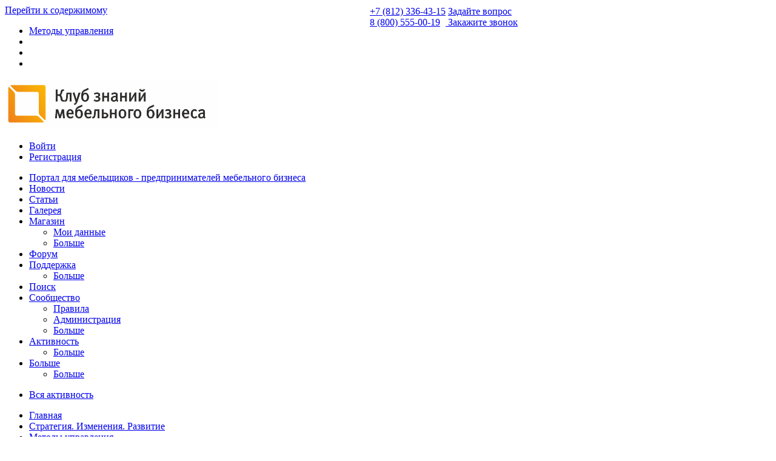

--- FILE ---
content_type: text/html;charset=UTF-8
request_url: https://club.mmkc.su/file/1569-7-smertelnyh-bolezney-deminga-i-puti-ih-resheniya/
body_size: 29374
content:
<!DOCTYPE html><html lang="ru-RU" dir="ltr"><head><meta name="yandex-verification" content="3ac7a565f5bfa00b">
<meta name="description" content="7 смертельных болезней Деминга и пути их решения - Методы управления - Клуб Знаний Мебельного Бизнеса. Закрытый клуб знаний мебельного бизнеса. Здесь вы узнаете, как выстроить маркетинг, продажи в опте и рознице, как сделать грамотный мерчандайзинг, обучите руководителей и сотрудников и найдете новых партнеров">
<title>7 смертельных болезней Деминга и пути их решения - Методы управления - Клуб Знаний Мебельного Бизнеса</title>
<!--[if lt IE 9]>
			<link rel="stylesheet" type="text/css" href="https://club.mmkc.su/uploads/css_built_3/5e61784858ad3c11f00b5706d12afe52_ie8.css.956a3129f121a27512a9be24ec25c044.css">
		    <script src="//club.mmkc.su/applications/core/interface/html5shiv/html5shiv.js"></script>
		<![endif]-->
		
<meta charset="utf-8">

	<meta name="viewport" content="width=device-width, initial-scale=1">



	<meta name="twitter:card" content="summary_large_image" />



	
		
			
				<meta property="og:image" content="https://club.mmkc.su/uploads/monthly_2018_03/5ab8bbdf3cea6_.thumb.jpg.adf0941f89148e4a47730fd6ecc30a50.jpg">
			
		
	

	
		
			
				<meta name="description" content="Бесплатно для зарегистрированных пользователей, членов Клуба и ВИП-членов. 7 «смертельных болезней» Деминга и пути их решения Смертельные Болезни Отсутствие постоянства цели-улучшения продукции и услуг организации, удовлетворения потребностей рынка и обеспечения рабочих мест. Акцент на краткосроч...">
			
		
	

	
		
			
				<meta property="og:title" content="7 смертельных болезней Деминга и пути их решения">
			
		
	

	
		
			
				<meta property="og:type" content="object">
			
		
	

	
		
			
				<meta property="og:url" content="https://club.mmkc.su/file/1569-7-smertelnyh-bolezney-deminga-i-puti-ih-resheniya/">
			
		
	

	
		
			
				<meta property="og:description" content="Бесплатно для зарегистрированных пользователей, членов Клуба и ВИП-членов. 7 «смертельных болезней» Деминга и пути их решения Смертельные Болезни Отсутствие постоянства цели-улучшения продукции и услуг организации, удовлетворения потребностей рынка и обеспечения рабочих мест. Акцент на краткосроч...">
			
		
	

	
		
			
				<meta property="og:updated_time" content="2021-03-02T08:32:36Z">
			
		
	

	
		
			
				<meta name="keywords" content="управление, текст, пдф, pdf, организация">
			
		
	

	
		
			
				<meta property="og:site_name" content="Клуб Знаний Мебельного Бизнеса">
			
		
	

	
		
			
				<meta property="og:locale" content="ru_RU">
			
		
	

<meta name="theme-color" content="#ffffff">

	
		<link rel="canonical" href="https://club.mmkc.su/file/1569-7-smertelnyh-bolezney-deminga-i-puti-ih-resheniya/" />
	



		


	
		<link href="https://fonts.googleapis.com/css?family=Roboto:300,300i,400,400i,700,700i" rel="stylesheet" referrerpolicy="origin">
	



	<link rel='stylesheet' href='https://club.mmkc.su/uploads/css_built_3/341e4a57816af3ba440d891ca87450ff_framework.css.1fe0df10bc330033cc725820dd1d5fef.css?v=1d69b946b8' media='all'>

	<link rel='stylesheet' href='https://club.mmkc.su/uploads/css_built_3/05e81b71abe4f22d6eb8d1a929494829_responsive.css.91570fe111f93f8d594cce7559df6eaf.css?v=1d69b946b8' media='all'>

	<link rel='stylesheet' href='https://club.mmkc.su/uploads/css_built_3/20446cf2d164adcc029377cb04d43d17_flags.css.f3f816b38d400ba9df8913c1c8395f61.css?v=1d69b946b8' media='all'>

	<link rel='stylesheet' href='https://club.mmkc.su/uploads/css_built_3/90eb5adf50a8c640f633d47fd7eb1778_core.css.a034e66b13673f1593136d5ea3688192.css?v=1d69b946b8' media='all'>

	<link rel='stylesheet' href='https://club.mmkc.su/uploads/css_built_3/5a0da001ccc2200dc5625c3f3934497d_core_responsive.css.4e0793440570192f7976884461492fd8.css?v=1d69b946b8' media='all'>

	<link rel='stylesheet' href='https://club.mmkc.su/uploads/css_built_3/63225940445060c5a9f21d31e95bf58e_downloads.css.8f15cdebd6ef45d3c2e3aeea3a076b15.css?v=1d69b946b8' media='all'>

	<link rel='stylesheet' href='https://club.mmkc.su/uploads/css_built_3/20e9fb241d987e07d4fc702c601c3ed8_downloads_responsive.css.9738a8546b31fd1781ce40eef10368d5.css?v=1d69b946b8' media='all'>




<link rel='stylesheet' href='https://club.mmkc.su/uploads/css_built_3/258adbb6e4f3e83cd3b355f84e3fa002_custom.css.24c68d6160e691be63bd485ebb31d625.css?v=1d69b946b8' media='all'>



		
		

	<link rel='shortcut icon' href='https://club.mmkc.su/uploads/monthly_2017_07/favicon.ico.546ef98de151021090b8479bc8d99422.ico'>

      
<script>
document.addEventListener("DOMContentLoaded", function(event) { 
    (function (root, factory) {

        if (typeof define === 'function' && define.amd) {
            define(factory);
        } else if (typeof exports === 'object') {
            module.exports = factory;
        } else {
            root.lunar = factory();
        }
    })(this, function () {

        'use strict';

        var lunar = {};

        lunar.hasClass = function (elem, name) {
            return new RegExp('(\s|^)' + name + '(\s|$)').test(elem.attr('class'));
        };

        lunar.addClass = function (elem, name) {
            !lunar.hasClass(elem, name) && elem.attr('class', (!!elem.getAttribute('class') ? elem.getAttribute('class') + ' ' : '') + name);
        };

        lunar.removeClass = function (elem, name) {
            var remove = elem.attr('class').replace(new RegExp('(\s|^)' + name + '(\s|$)', 'g'), '$2');
            lunar.hasClass(elem, name) && elem.attr('class', remove);
        };

        lunar.toggleClass = function (elem, name) {
            lunar[lunar.hasClass(elem, name) ? 'removeClass' : 'addClass'](elem, name);
        };

        lunar.className = function (elem, name) {
            elem.attr('class', name);
            console.log('className', elem);
        };

        return lunar;

    });

    (function ($) {

        var _ = {

            cursorPoint: function (evt, el) {
                _.settings.pt.x = evt.clientX;
                _.settings.pt.y = evt.clientY;
                var playObject  = el.find('svg').attr('id');
                playObject      = document.getElementById(playObject);
                return _.settings.pt.matrixTransform(playObject.getScreenCTM().inverse());
            },

            angle: function (ex, ey) {
                var dy    = ey - 50; // 100;
                var dx    = ex - 50; // 100;
                var theta = Math.atan2(dy, dx); // range (-PI, PI]
                theta *= 180 / Math.PI; // rads to degs, range (-180, 180]
                theta     = theta + 90; // in our case we are animating from the top, so we offset by the rotation value;
                if (theta < 0) theta = 360 + theta; // range [0, 360)
                return theta;
            },

            setGraphValue: function (obj, val, el) {

                var audioObj = el.find(_.settings.audioObj),
                    pc       = _.settings.pc,
                    dash     = pc - parseFloat(((val / audioObj[0].duration) * pc), 10);

                $(obj).css('strokeDashoffset', dash);

                if (val === 0) {
                    $(obj).addClass(obj, 'done');
                    if (obj === $(_.settings.progress)) $(obj).attr('class', 'ended');
                }
            },

            reportPosition: function (el, audioId) {
                var progress = el.find(_.settings.progress),
                    audio    = el.find(_.settings.audioObj);

                _.setGraphValue(progress, audioId.currentTime, el);
            },

            stopAllSounds: function () {

                document.addEventListener('play', function (e) {
                    var audios = document.getElementsByTagName('audio');
                    for (var i = 0, len = audios.length; i < len; i++) {
                        if (audios[i] != e.target) {
                            audios[i].pause();
                        }
                        if (audios[i] != e.target) $(audios[i]).parent('div').find('.playing').attr('class', 'paused');
                    }
                }, true);
            },

            settings: {},

            /**
             * Main Function for plugin
             * @param options
             */
            init: function (options) {

                /**
                 * Default Options
                 */

                var template = ['<svg viewBox="0 0 100 100" id="playable" version="1.1" xmlns="http://www.w3.org/2000/svg" width="34" height="34" data-play="playable" class="not-started playable">',
                    '<g class="shape">',
                    '<circle class="progress-track" cx="50" cy="50" r="47.45" stroke="#becce1" stroke-opacity="0.25" stroke-linecap="round" fill="none" stroke-width="5"/>',
                    '<circle class="precache-bar" cx="50" cy="50" r="47.45" stroke="#302F32" stroke-opacity="0.25" stroke-linecap="round" fill="none" stroke-width="5" transform="rotate(-90 50 50)"/>',
                    '<circle class="progress-bar" cx="50" cy="50" r="47.45" stroke="#009EF8" stroke-opacity="1" stroke-linecap="round" fill="none" stroke-width="5" transform="rotate(-90 50 50)"/>',
                    '</g>',
                    '<circle class="controls" cx="50" cy="50" r="45" stroke="none" fill="#000000" opacity="0.0" pointer-events="all"/>',
                    '<g class="control pause">',
                    '<line x1="40" y1="35" x2="40" y2="65" stroke="#000000" fill="none" stroke-width="8" stroke-linecap="round"/>',
                    '<line x1="60" y1="35" x2="60" y2="65" stroke="#000000" fill="none" stroke-width="8" stroke-linecap="round"/>',
                    '</g>',
                    '<g class="control play">',
                    '<polygon points="45,35 65,50 45,65" fill="#009EF8" stroke-width="0"></polygon>',
                    '</g>',
                    '<g class="control stop">',
                    '<rect x="35" y="35" width="30" height="30" stroke="#000000" fill="none" stroke-width="1"/>',
                    '</g>',
                    '</svg>'];

                template = template.join(' ');

                $.each(this, function (a, b) {

                    var audio = $(this).find('audio');
                    audio.attr('id', 'audio' + a);
                    template = template.replace('width="34"','width="'+ audio.data('size')  +'"');
                    template = template.replace('height="34"','height="'+ audio.data('size')  +'"');
                    template = template.replace('id="playable"', 'id="playable' + a + '"');
                    $(this).append(template);

                });

                var svgId = $(this).find('svg').attr('id');
                svgId     = document.getElementById(svgId);

                _.defaults = {
                    this        : this,
                    thisSelector: this.selector.toString(),
                    playObj     : 'playable',
                    progress    : '.progress-bar',
                    precache    : '.precache-bar',
                    audioObj    : 'audio',
                    controlsObj : '.controls',
                    pt          : svgId.createSVGPoint(),
                    pc          : 298.1371428256714 // 2 pi r                                
                };

                lunar = {};

                _.settings = $.extend({}, _.defaults, options);

                $(_.settings.controlsObj).on('click', function (e) {

                    var el = $(e.currentTarget).closest($(_.settings.thisSelector));

                    var obj = {
                        el         : el,
                        activeAudio: el.find(_.settings.audioObj),
                        playObj    : el.find('[data-play]'),
                        precache   : el.find(_.settings.precache)
                    };

                    obj.class = obj.playObj.attr('class');
                    switch (obj.class.replace('playable', '').trim()) {

                        case 'not-started':
                            _.stopAllSounds();
                            obj.activeAudio[0].play();
                            var audioId = document.getElementById(obj.activeAudio.attr('id'));
                            audioId.addEventListener('timeupdate', function (e) {
                                _.reportPosition(el, audioId)
                            });
                            obj.playObj.attr('class', 'playing');
                            break;
                        case 'playing':
                            obj.playObj.attr('class', 'playable paused');
                            obj.activeAudio[0].pause();
                            $(audioId).off('timeupdate');
                            break;
                        case 'paused':
                            obj.playObj.attr('class', 'playable playing');
                            obj.activeAudio[0].play();
                            break;
                        case 'ended':
                            obj.playObj.attr('class', 'not-started playable');
                            obj.activeAudio.off('timeupdate', _.reportPosition);
                            break;
                    }
                });

                $(_.defaults.audioObj).on('progress', function (e) {
                    if (this.buffered.length > 0) {
                        var end = this.buffered.end(this.buffered.length - 1);
                        var cache = $(e.currentTarget).parent().find(_.settings.precache),
                            el    = $(this).closest($(_.settings.thisSelector));
                        _.setGraphValue(cache, end, el);
                    }
                });

            }

        };

        // Add Plugin to Jquery
        $.fn.mediaPlayer = function (methodOrOptions) {
            if (_[methodOrOptions]) {
                return _[methodOrOptions].apply(this, Array.prototype.slice.call(arguments, 1));
            } else if (typeof methodOrOptions === 'object' || !methodOrOptions) {
                // Default to "init"
                return _.init.apply(this, arguments);
            } else {
                $.error('Method ' + methodOrOptions + ' does not exist on jQuery.mediaPlayer');
            }
        };
    })(jQuery);
  
  if (jQuery('.mediPlayer').length) jQuery('.mediPlayer').mediaPlayer();

  function myFunction(){
    Debug.log('функция myFunction');
  }

  jQuery('img.play-all').on('click', function() {
      var el = jQuery(this);
      var status = el.attr('status');
      switch (status) {
      case 'ready':
      case 'pause': {
            jQuery('.cCmsCategoryFeaturedEntry audio')[0].play();
            Debug.log('ready');
            status = 'played';
            el.attr('status', status);
            break;
      }
      case 'played': {
            jQuery('.cCmsCategoryFeaturedEntry audio')[0].pause();
            Debug.log('ready');
            status = 'pause';
            el.attr('status', status);
            break;
      }
        
    }
  });
  
  jQuery('audio.listen').on("ended", function() {
    var el = jQuery(this);
    var index = parseInt(el.attr('play-index')) + 1;
    var block = jQuery('[play-index=' + index + ']');
    if (block.length) {
      var nextBlock = jQuery(block.next());
      Debug.log(nextBlock);
      block[0].play();
/**      nextBlock.on('click', function(){
       Debug.log('Кликнут nextBlock');
      });
      jQuery('.mediPlayer').on('click', function(){
         Debug.log('Кликнут .mediPlayer');
      });      
      nextBlock.trigger('click');
**/     
      Debug.log('тригер клик');
    }
    
  });  
  
});
</script>
      
      
	</head><body class="ipsApp ipsApp_front ipsJS_none ipsClearfix" data-controller="core.front.core.app"  data-message=""  data-pageapp="downloads" data-pagelocation="front" data-pagemodule="downloads" data-pagecontroller="view" itemscope itemtype="http://schema.org/WebSite"><meta itemprop="url" content="https://club.mmkc.su/">
<a href="#elContent" class="ipsHide" title="Перейти к основному содержимому" accesskey="m">Перейти к содержимому</a>
		
		<div id="ipsLayout_header" class="ipsClearfix">
			




			


			
<ul id='elMobileNav' class='ipsList_inline ipsResponsive_hideDesktop ipsResponsive_block' data-controller='core.front.core.mobileNav'>
	
		
			
			
				
				
			
				
					<li id='elMobileBreadcrumb'>
						<a href='https://club.mmkc.su/category/306-metody-upravleniya/'>
							<span>Методы управления</span>
						</a>
					</li>
				
				
			
				
				
			
		
	
	
	
	<li class='ipsHide'>
		<a data-action="defaultStream" class='ipsType_light'  href='https://club.mmkc.su/discover/'><i class='icon-newspaper'></i></a>
	</li>

	
		<li class='ipsJS_show'>
			<a href='https://club.mmkc.su/search/'><i class='fa fa-search'></i></a>
		</li>
	
	<li data-ipsDrawer data-ipsDrawer-drawerElem='#elMobileDrawer'>
		<a href='#'>
			
			
				
			
			
			
			<i class='fa fa-navicon'></i>
		</a>
	</li>
</ul>
			<header><div class="ipsLayout_container">
					


<a href='https://club.mmkc.su/' id='elLogo' accesskey='1'><img src="https://club.mmkc.su/uploads/monthly_2018_12/1337811903_.png.acea2583a4afc28bd5e8ed94d74d7c35.png" alt='Клуб Знаний Мебельного Бизнеса'></a>

                    
<div class="dnn-add-phone">
  <div class="dnn-col1">
    <div><a href="tel:+78123364315">+7 (812) 336-43-15</div>
    <div><a href="tel:88005550019">8 (800) 555-00-19</div>
  </div>
  <div class="dnn-col2">
      <div>
        <a href="/contact/" _title="Задайте вопрос">
           <i class="fa fa-pencil"></i> Задайте вопрос
        </a>
       </div>
      <div>
        <a href="/contact/" _title="Закажите звонок">
                <i class="fa fa-phone"></i> Закажите звонок
            </a>
       </div>
  </div>
</div>
<style>
  .dnn-add-phone {
    position: absolute;
    top: 10px;
    left: 610px;
  }
  	.dnn-col1 {
      display: inline-block;
  }
  	.dnn-col2 {
      display: inline-block;
  }
@media screen and (max-width: 1200px) {
  .dnn-add-phone {
    display: none;
  }
}
</style>
					

	<ul id="elUserNav" class="ipsList_inline cSignedOut ipsClearfix ipsResponsive_hidePhone ipsResponsive_block">
<li>
		<a href="http://auth.mmkc.su/oauth/v2/auth?response_type=code&amp;client_id=1_kwvipei9jps8ooc0sk0soccgo8cgkk4ow4488gs00s0k0ocw0&amp;redirect_uri=https://club.mmkc.su/plugins/pamconsultmcaservice/interface/auth.php&amp;state=front-d266954880339db94b0cdd87c7ee8f46-" class="ipsButton ipsButton_normal ipsButton_primary">Войти</a>
	</li>
	
		<li>
			<a href="http://auth.mmkc.su/register" id="elRegisterButton" class="ipsButton ipsButton_normal ipsButton_primary">Регистрация</a>
		</li>
	
</ul>

				</div>
			</header>
			

	<nav data-controller='core.front.core.navBar' class=''>
		<div class='ipsNavBar_primary ipsLayout_container  ipsClearfix'>
<!----	Elendilka		

	<div id="elSearchWrapper" class="ipsPos_right">
		<div id='elSearch' class='' data-controller='core.front.core.quickSearch'>
			<form accept-charset='utf-8' action='//club.mmkc.su/search/?do=quicksearch' method='post'>
				<input type='search' id='elSearchField' placeholder='Поиск...' name='q'>
				<button class='cSearchSubmit' type="submit"><i class="fa fa-search"></i></button>
				<div id="elSearchExpanded">
					<div class="ipsMenu_title">
						Поиск в
					</div>
					<ul class="ipsSideMenu_list ipsSideMenu_withRadios ipsSideMenu_small ipsType_normal" data-ipsSideMenu data-ipsSideMenu-type="radio" data-ipsSideMenu-responsive="false" data-role="searchContexts">
						<li>
							<span class='ipsSideMenu_item ipsSideMenu_itemActive' data-ipsMenuValue='all'>
								<input type="radio" name="type" value="all" checked id="elQuickSearchRadio_type_all">
								<label for='elQuickSearchRadio_type_all' id='elQuickSearchRadio_type_all_label'>Везде</label>
							</span>
						</li>
						
						
							<li>
								<span class='ipsSideMenu_item' data-ipsMenuValue='downloads_file'>
									<input type="radio" name="type" value="downloads_file" id="elQuickSearchRadio_type_downloads_file">
									<label for='elQuickSearchRadio_type_downloads_file' id='elQuickSearchRadio_type_downloads_file_label'>Файлы</label>
								</span>
							</li>
						
						
							
								<li>
									<span class='ipsSideMenu_item' data-ipsMenuValue='contextual_{&quot;type&quot;:&quot;downloads_file&quot;,&quot;nodes&quot;:306}'>
										<input type="radio" name="type" value='contextual_{&quot;type&quot;:&quot;downloads_file&quot;,&quot;nodes&quot;:306}' id='elQuickSearchRadio_type_contextual_{&quot;type&quot;:&quot;downloads_file&quot;,&quot;nodes&quot;:306}'>
										<label for='elQuickSearchRadio_type_contextual_{&quot;type&quot;:&quot;downloads_file&quot;,&quot;nodes&quot;:306}' id='elQuickSearchRadio_type_contextual_{&quot;type&quot;:&quot;downloads_file&quot;,&quot;nodes&quot;:306}_label'>Эта категория</label>
									</span>
								</li>
							
								<li>
									<span class='ipsSideMenu_item' data-ipsMenuValue='contextual_{&quot;type&quot;:&quot;downloads_file&quot;,&quot;item&quot;:1569}'>
										<input type="radio" name="type" value='contextual_{&quot;type&quot;:&quot;downloads_file&quot;,&quot;item&quot;:1569}' id='elQuickSearchRadio_type_contextual_{&quot;type&quot;:&quot;downloads_file&quot;,&quot;item&quot;:1569}'>
										<label for='elQuickSearchRadio_type_contextual_{&quot;type&quot;:&quot;downloads_file&quot;,&quot;item&quot;:1569}' id='elQuickSearchRadio_type_contextual_{&quot;type&quot;:&quot;downloads_file&quot;,&quot;item&quot;:1569}_label'>Этот файл</label>
									</span>
								</li>
							
						
						<li data-role="showMoreSearchContexts">
							<span class='ipsSideMenu_item' data-action="showMoreSearchContexts" data-exclude="downloads_file">
								Дополнительно...
							</span>
						</li>
					</ul>
					<div class="ipsMenu_title">
						Искать результаты, которые...
					</div>
					<ul class='ipsSideMenu_list ipsSideMenu_withRadios ipsSideMenu_small ipsType_normal' role="radiogroup" data-ipsSideMenu data-ipsSideMenu-type="radio" data-ipsSideMenu-responsive="false" data-filterType='andOr'>
						
							<li>
								<span class='ipsSideMenu_item ipsSideMenu_itemActive' data-ipsMenuValue='and'>
									<input type="radio" name="search_and_or" value="and" checked id="elRadio_andOr_and">
									<label for='elRadio_andOr_and' id='elField_andOr_label_and'>Содержат <em>все</em> слова из запроса</label>
								</span>
							</li>
						
							<li>
								<span class='ipsSideMenu_item ' data-ipsMenuValue='or'>
									<input type="radio" name="search_and_or" value="or"  id="elRadio_andOr_or">
									<label for='elRadio_andOr_or' id='elField_andOr_label_or'>Содержат <em>любое</em> слово из запроса</label>
								</span>
							</li>
						
					</ul>
					<div class="ipsMenu_title">
						Искать результаты в...
					</div>
					<ul class='ipsSideMenu_list ipsSideMenu_withRadios ipsSideMenu_small ipsType_normal' role="radiogroup" data-ipsSideMenu data-ipsSideMenu-type="radio" data-ipsSideMenu-responsive="false" data-filterType='searchIn'>
						<li>
							<span class='ipsSideMenu_item ipsSideMenu_itemActive' data-ipsMenuValue='all'>
								<input type="radio" name="search_in" value="all" checked id="elRadio_searchIn_and">
								<label for='elRadio_searchIn_and' id='elField_searchIn_label_all'>Заголовках и содержании публикаций</label>
							</span>
						</li>
						<li>
							<span class='ipsSideMenu_item' data-ipsMenuValue='titles'>
								<input type="radio" name="search_in" value="titles" id="elRadio_searchIn_titles">
								<label for='elRadio_searchIn_titles' id='elField_searchIn_label_titles'>Только в заголовках публикаций</label>
							</span>
						</li>
					</ul>
				</div>
			</form>
		</div>
	</div>
 -->
			<ul data-role="primaryNavBar" class='ipsResponsive_showDesktop ipsResponsive_block'>
				


	
		
		
			
		
		<li class='ipsNavBar_active' data-active id='elNavSecondary_11' data-role="navBarItem" data-navApp="downloads" data-navExt="Downloads">
			
			
				<a href="https://club.mmkc.su"  data-navItem-id="11" data-navDefault>
					Портал для мебельщиков - предпринимателей мебельного бизнеса
				</a>
			
			
		</li>
	
	

	
		
		
		<li  id='elNavSecondary_37' data-role="navBarItem" data-navApp="cms" data-navExt="Pages">
			
			
				<a href="https://club.mmkc.su/news/"  data-navItem-id="37" >
					Новости
				</a>
			
			
		</li>
	
	

	
		
		
		<li  id='elNavSecondary_8' data-role="navBarItem" data-navApp="cms" data-navExt="Pages">
			
			
				<a href="https://club.mmkc.su/articles.html/"  data-navItem-id="8" >
					Статьи
				</a>
			
			
		</li>
	
	

	
		
		
		<li  id='elNavSecondary_9' data-role="navBarItem" data-navApp="gallery" data-navExt="Gallery">
			
			
				<a href="https://club.mmkc.su/gallery/"  data-navItem-id="9" >
					Галерея
				</a>
			
			
		</li>
	
	

	
		
		
		<li  id='elNavSecondary_18' data-role="navBarItem" data-navApp="nexus" data-navExt="Store">
			
			
				<a href="https://club.mmkc.su/store/"  data-navItem-id="18" >
					Магазин
				</a>
			
			
				<ul class='ipsNavBar_secondary ipsHide' data-role='secondaryNavBar'>
					


	
	

	
	

	
	

	
		
		
		<li  id='elNavSecondary_22' data-role="navBarItem" data-navApp="core" data-navExt="Menu">
			
			
				<a href="#" id="elNavigation_22" data-ipsMenu data-ipsMenu-appendTo='#elNavSecondary_18' data-ipsMenu-activeClass='ipsNavActive_menu' data-navItem-id="22" >
					Мои данные <i class="fa fa-caret-down"></i>
				</a>
				<ul id="elNavigation_22_menu" class="ipsMenu ipsMenu_auto ipsHide">
					

	

	

	

	

	

	

	

				</ul>
			
			
		</li>
	
	

					<li class='ipsHide' id='elNavigationMore_18' data-role='navMore'>
						<a href='#' data-ipsMenu data-ipsMenu-appendTo='#elNavigationMore_18' id='elNavigationMore_18_dropdown'>Больше <i class='fa fa-caret-down'></i></a>
						<ul class='ipsHide ipsMenu ipsMenu_auto' id='elNavigationMore_18_dropdown_menu' data-role='moreDropdown'></ul>
					</li>
				</ul>
			
		</li>
	
	

	
		
		
		<li  id='elNavSecondary_10' data-role="navBarItem" data-navApp="forums" data-navExt="Forums">
			
			
				<a href="https://club.mmkc.su/forums/"  data-navItem-id="10" >
					Форум
				</a>
			
			
		</li>
	
	

	
		
		
		<li  id='elNavSecondary_30' data-role="navBarItem" data-navApp="core" data-navExt="CustomItem">
			
			
				<a href="https://club.mmkc.su/support/"  data-navItem-id="30" >
					Поддержка
				</a>
			
			
				<ul class='ipsNavBar_secondary ipsHide' data-role='secondaryNavBar'>
					


	
	

	
	

					<li class='ipsHide' id='elNavigationMore_30' data-role='navMore'>
						<a href='#' data-ipsMenu data-ipsMenu-appendTo='#elNavigationMore_30' id='elNavigationMore_30_dropdown'>Больше <i class='fa fa-caret-down'></i></a>
						<ul class='ipsHide ipsMenu ipsMenu_auto' id='elNavigationMore_30_dropdown_menu' data-role='moreDropdown'></ul>
					</li>
				</ul>
			
		</li>
	
	

	
	

	
	

	
		
		
		<li  id='elNavSecondary_7' data-role="navBarItem" data-navApp="core" data-navExt="Search">
			
			
				<a href="https://club.mmkc.su/search/"  data-navItem-id="7" >
					Поиск
				</a>
			
			
		</li>
	
	

	
		
		
		<li  id='elNavSecondary_1' data-role="navBarItem" data-navApp="core" data-navExt="CustomItem">
			
			
				<a href="https://club.mmkc.su"  data-navItem-id="1" >
					Сообщество
				</a>
			
			
				<ul class='ipsNavBar_secondary ipsHide' data-role='secondaryNavBar'>
					


	
		
		
		<li  id='elNavSecondary_14' data-role="navBarItem" data-navApp="core" data-navExt="Guidelines">
			
			
				<a href="https://club.mmkc.su/guidelines/"  data-navItem-id="14" >
					Правила
				</a>
			
			
		</li>
	
	

	
		
		
		<li  id='elNavSecondary_15' data-role="navBarItem" data-navApp="core" data-navExt="StaffDirectory">
			
			
				<a href="https://club.mmkc.su/staff/"  data-navItem-id="15" >
					Администрация
				</a>
			
			
		</li>
	
	

					<li class='ipsHide' id='elNavigationMore_1' data-role='navMore'>
						<a href='#' data-ipsMenu data-ipsMenu-appendTo='#elNavigationMore_1' id='elNavigationMore_1_dropdown'>Больше <i class='fa fa-caret-down'></i></a>
						<ul class='ipsHide ipsMenu ipsMenu_auto' id='elNavigationMore_1_dropdown_menu' data-role='moreDropdown'></ul>
					</li>
				</ul>
			
		</li>
	
	

	
		
		
		<li  id='elNavSecondary_2' data-role="navBarItem" data-navApp="core" data-navExt="CustomItem">
			
			
				<a href="https://club.mmkc.su/discover/"  data-navItem-id="2" >
					Активность
				</a>
			
			
				<ul class='ipsNavBar_secondary ipsHide' data-role='secondaryNavBar'>
					


	
	

	
	

	
	

	
	

					<li class='ipsHide' id='elNavigationMore_2' data-role='navMore'>
						<a href='#' data-ipsMenu data-ipsMenu-appendTo='#elNavigationMore_2' id='elNavigationMore_2_dropdown'>Больше <i class='fa fa-caret-down'></i></a>
						<ul class='ipsHide ipsMenu ipsMenu_auto' id='elNavigationMore_2_dropdown_menu' data-role='moreDropdown'></ul>
					</li>
				</ul>
			
		</li>
	
	

	
	

	
	

				<li class='ipsHide' id='elNavigationMore' data-role='navMore'>
					<a href='#' data-ipsMenu data-ipsMenu-appendTo='#elNavigationMore' id='elNavigationMore_dropdown'>Больше</a>
					<ul class='ipsNavBar_secondary ipsHide' data-role='secondaryNavBar'>
						<li class='ipsHide' id='elNavigationMore_more' data-role='navMore'>
							<a href='#' data-ipsMenu data-ipsMenu-appendTo='#elNavigationMore_more' id='elNavigationMore_more_dropdown'>Больше <i class='fa fa-caret-down'></i></a>
							<ul class='ipsHide ipsMenu ipsMenu_auto' id='elNavigationMore_more_dropdown_menu' data-role='moreDropdown'></ul>
						</li>
					</ul>
				</li>
			</ul>
		</div>
	</nav>

		</div>
		<main role="main" id="ipsLayout_body" class="ipsLayout_container"><div id="ipsLayout_contentArea">
				<div id="ipsLayout_contentWrapper">
					
<nav class='ipsBreadcrumb ipsBreadcrumb_1 ipsFaded_withHover'>
	
		


	

	<ul class='ipsList_inline ipsPos_right'>
		
		<li  class='ipsHide'>
			<a data-action="defaultStream" class='ipsType_light '  href='https://club.mmkc.su/discover/'><i class='icon-newspaper'></i> <span>Вся активность</span></a>
		</li>
		
	</ul>

	<ul data-role="breadcrumbList">
		<li>
			<a title="Главная" href='https://club.mmkc.su/'>
				<span><i class='fa fa-home'></i> Главная <i class='fa fa-angle-right'></i></span>
			</a>
		</li>
		
		
			<li>
				
					<a href='https://club.mmkc.su/category/303-strategiya-izmeneniya-razvitie/'>
						<span>Стратегия. Изменения. Развитие <i class='fa fa-angle-right'></i></span>
					</a>
				
			</li>
		
			<li>
				
					<a href='https://club.mmkc.su/category/306-metody-upravleniya/'>
						<span>Методы управления <i class='fa fa-angle-right'></i></span>
					</a>
				
			</li>
		
			<li>
				
					7 смертельных болезней Деминга и пути их решения
				
			</li>
		
	</ul>
</nav>
                  	<!--<div><h1>7 смертельных болезней Деминга и пути их решения - Методы управления - Клуб Знаний Мебельного Бизнеса</h1></div>-->
					

                    
					<div id="ipsLayout_mainArea">
<div class="tags-wrapper" data-ipstooltip _title="Быстрый и легкий прицельный поиск по ключевым словам (тэгам). Начните набирать слово и выберите нужное из выпадающего списка" version="1.1.1">
  	            <select id="id_label_multiple" class="js-example-basic-multiple" name="tags" multiple><option value="100 фабрик">100 фабрик</option>
<option value="18 главных вопросов">18 главных вопросов</option>
<option value="2018">2018</option>
<option value="3d">3d</option>
<option value="8марта">8марта</option>
<option value="adm">adm</option>
<option value="aiko">aiko</option>
<option value="alessi">alessi</option>
<option value="alko">alko</option>
<option value="amazon">amazon</option>
<option value="ambia">ambia</option>
<option value="ambianta">ambianta</option>
<option value="aristo">aristo</option>
<option value="askona">askona</option>
<option value="b2b">b2b</option>
<option value="b2c">b2c</option>
<option value="bis-m">bis-m</option>
<option value="blum">blum</option>
<option value="bpt-тест">bpt-тест</option>
<option value="call-менеджер">call-менеджер</option>
<option value="call-центр">call-центр</option>
<option value="crm">crm</option>
<option value="davita">davita</option>
<option value="delinia">delinia</option>
<option value="dmi дятьково">dmi дятьково</option>
<option value="evita">evita</option>
<option value="f-skillsup">f-skillsup</option>
<option value="facebook">facebook</option>
<option value="faq">faq</option>
<option value="fratelli barri">fratelli barri</option>
<option value="fresco">fresco</option>
<option value="gianni tacccin">gianni tacccin</option>
<option value="goldman sachs">goldman sachs</option>
<option value="harmony">harmony</option>
<option value="hilding anders">hilding anders</option>
<option value="hoff">hoff</option>
<option value="hr">hr</option>
<option value="ikea">ikea</option>
<option value="interstepcom">interstepcom</option>
<option value="involux">involux</option>
<option value="ivent">ivent</option>
<option value="kler">kler</option>
<option value="komodita">komodita</option>
<option value="kuchen hof">kuchen hof</option>
<option value="loft">loft</option>
<option value="neolux">neolux</option>
<option value="pdf">pdf</option>
<option value="plaza real">plaza real</option>
<option value="polska mebel">polska mebel</option>
<option value="pos-материалы">pos-материалы</option>
<option value="raumplus">raumplus</option>
<option value="renewabuild">renewabuild</option>
<option value="robe">robe</option>
<option value="rosa home">rosa home</option>
<option value="sedie tavoli">sedie tavoli</option>
<option value="sidak">sidak</option>
<option value="sleep system">sleep system</option>
<option value="trend house">trend house</option>
<option value="utax">utax</option>
<option value="wi-fi радары">wi-fi радары</option>
<option value="willdone">willdone</option>
<option value="xora">xora</option>
<option value="xxmobila">xxmobila</option>
<option value="zaryad">zaryad</option>
<option value="zebrano">zebrano</option>
<option value="аврора">аврора</option>
<option value="автоматизация">автоматизация</option>
<option value="администратор">администратор</option>
<option value="администратор call-центра">администратор call-центра</option>
<option value="ай-стоппер">ай-стоппер</option>
<option value="акрил">акрил</option>
<option value="акрилайн">акрилайн</option>
<option value="аксессуары">аксессуары</option>
<option value="акция тайный покупатель">акция тайный покупатель</option>
<option value="алгоритм">алгоритм</option>
<option value="алгоритм продаж">алгоритм продаж</option>
<option value="александров с.а.">александров с.а.</option>
<option value="алеся">алеся</option>
<option value="амф">амф</option>
<option value="анализ рынка">анализ рынка</option>
<option value="аналитика">аналитика</option>
<option value="ангстрем">ангстрем</option>
<option value="анкета">анкета</option>
<option value="антистратегия">антистратегия</option>
<option value="апогей">апогей</option>
<option value="артис">артис</option>
<option value="аса">аса</option>
<option value="аскона">аскона</option>
<option value="асм-мебель">асм-мебель</option>
<option value="ассортимент">ассортимент</option>
<option value="атлант">атлант</option>
<option value="атласлюкс">атласлюкс</option>
<option value="атп">атп</option>
<option value="аттестация персонала">аттестация персонала</option>
<option value="аудио">аудио</option>
<option value="аудиорешения">аудиорешения</option>
<option value="аутсорсинг">аутсорсинг</option>
<option value="байки">байки</option>
<option value="балтика мебель">балтика мебель</option>
<option value="банк">банк</option>
<option value="банкетка">банкетка</option>
<option value="баннер">баннер</option>
<option value="безопасность">безопасность</option>
<option value="беллус">беллус</option>
<option value="белфан">белфан</option>
<option value="библиотека">библиотека</option>
<option value="бизнес-задача">бизнес-задача</option>
<option value="бизнес-задачник">бизнес-задачник</option>
<option value="бизнес-процессы">бизнес-процессы</option>
<option value="бо-бокс">бо-бокс</option>
<option value="богачо">богачо</option>
<option value="бра">бра</option>
<option value="братск">братск</option>
<option value="бренд">бренд</option>
<option value="бухгалтер">бухгалтер</option>
<option value="бухгалтер-операционист">бухгалтер-операционист</option>
<option value="вазы">вазы</option>
<option value="валетта">валетта</option>
<option value="ваш любимый дом">ваш любимый дом</option>
<option value="ваша мебель">ваша мебель</option>
<option value="введение в должность">введение в должность</option>
<option value="вебинар">вебинар</option>
<option value="видео">видео</option>
<option value="видеоролик">видеоролик</option>
<option value="видеотрансляция">видеотрансляция</option>
<option value="виеманн">виеманн</option>
<option value="виктория">виктория</option>
<option value="вимис">вимис</option>
<option value="вип">вип</option>
<option value="вита мебель">вита мебель</option>
<option value="витрина">витрина</option>
<option value="внедрение">внедрение</option>
<option value="внедрение изменений">внедрение изменений</option>
<option value="возражения">возражения</option>
<option value="волхова">волхова</option>
<option value="воронка продаж">воронка продаж</option>
<option value="входная зона">входная зона</option>
<option value="выключатели">выключатели</option>
<option value="выставка">выставка</option>
<option value="выставка в милане">выставка в милане</option>
<option value="гардеробные">гардеробные</option>
<option value="гаруда">гаруда</option>
<option value="геймификация">геймификация</option>
<option value="генеральный директор">генеральный директор</option>
<option value="гипермаркет">гипермаркет</option>
<option value="главный бухгалтер">главный бухгалтер</option>
<option value="глобал">глобал</option>
<option value="гостиная">гостиная</option>
<option value="гранд">гранд</option>
<option value="грета">грета</option>
<option value="грузчик">грузчик</option>
<option value="давинчи">давинчи</option>
<option value="дайджест">дайджест</option>
<option value="двери">двери</option>
<option value="декор стен">декор стен</option>
<option value="делегирование">делегирование</option>
<option value="демо-версия">демо-версия</option>
<option value="детская зона">детская зона</option>
<option value="детская мебель">детская мебель</option>
<option value="детскаямебель">детскаямебель</option>
<option value="детскиекроватки">детскиекроватки</option>
<option value="диван">диван</option>
<option value="дизайнер">дизайнер</option>
<option value="дилер">дилер</option>
<option value="диллер">диллер</option>
<option value="динамика рынка">динамика рынка</option>
<option value="директор">директор</option>
<option value="директор по закупкам">директор по закупкам</option>
<option value="директор по маркетингу">директор по маркетингу</option>
<option value="директор по сервису">директор по сервису</option>
<option value="диспетчер">диспетчер</option>
<option value="дистанционные курсы">дистанционные курсы</option>
<option value="добрая мебель">добрая мебель</option>
<option value="добров">добров</option>
<option value="доводчики">доводчики</option>
<option value="договор">договор</option>
<option value="документы">документы</option>
<option value="должностные инструкции">должностные инструкции</option>
<option value="доставка">доставка</option>
<option value="дубодел">дубодел</option>
<option value="дэфо">дэфо</option>
<option value="елисейский мебельный дом">елисейский мебельный дом</option>
<option value="емкость рынка">емкость рынка</option>
<option value="журнальный стол">журнальный стол</option>
<option value="заведующий магазином">заведующий магазином</option>
<option value="заведующий хозяйством">заведующий хозяйством</option>
<option value="завхоз">завхоз</option>
<option value="загрузка продавцов">загрузка продавцов</option>
<option value="задачи">задачи</option>
<option value="задачник">задачник</option>
<option value="задачник аса">задачник аса</option>
<option value="замер">замер</option>
<option value="замерщик">замерщик</option>
<option value="занос мебели">занос мебели</option>
<option value="звезды продаж">звезды продаж</option>
<option value="зеркало">зеркало</option>
<option value="зона распродаж">зона распродаж</option>
<option value="игрушки">игрушки</option>
<option value="изменения">изменения</option>
<option value="икея">икея</option>
<option value="импэкс">импэкс</option>
<option value="инструкция">инструкция</option>
<option value="инструмент">инструмент</option>
<option value="интеллект-мебель">интеллект-мебель</option>
<option value="интересные события">интересные события</option>
<option value="интернет">интернет</option>
<option value="интернет продвижение">интернет продвижение</option>
<option value="интернет продижение">интернет продижение</option>
<option value="интернет-магазин">интернет-магазин</option>
<option value="интернет-продавижение">интернет-продавижение</option>
<option value="интернет-продажи">интернет-продажи</option>
<option value="интернет-продвижение">интернет-продвижение</option>
<option value="интернет-реклама">интернет-реклама</option>
<option value="интерстепком">интерстепком</option>
<option value="информационные каналы">информационные каналы</option>
<option value="информационные материалы">информационные материалы</option>
<option value="информационный стенд">информационный стенд</option>
<option value="исследование">исследование</option>
<option value="исследования">исследования</option>
<option value="исходящие звонки">исходящие звонки</option>
<option value="кабинет">кабинет</option>
<option value="камин">камин</option>
<option value="кандидат">кандидат</option>
<option value="картины">картины</option>
<option value="кассир">кассир</option>
<option value="каталог">каталог</option>
<option value="категории">категории</option>
<option value="категории продавцов">категории продавцов</option>
<option value="кедр">кедр</option>
<option value="кейс">кейс</option>
<option value="кинозал">кинозал</option>
<option value="кладовщик">кладовщик</option>
<option value="клуб">клуб</option>
<option value="книга">книга</option>
<option value="книги">книги</option>
<option value="коллектив">коллектив</option>
<option value="команда">команда</option>
<option value="командрообразование">командрообразование</option>
<option value="комиссия">комиссия</option>
<option value="коммерческий директор">коммерческий директор</option>
<option value="коммерческое предложение">коммерческое предложение</option>
<option value="комод">комод</option>
<option value="компасс">компасс</option>
<option value="комплектующие">комплектующие</option>
<option value="компьютерный стол">компьютерный стол</option>
<option value="конверсия">конверсия</option>
<option value="конкуренция">конкуренция</option>
<option value="конструктор сайта">конструктор сайта</option>
<option value="контекстная реклама">контекстная реклама</option>
<option value="контроль">контроль</option>
<option value="контрольная закупка">контрольная закупка</option>
<option value="конференция">конференция</option>
<option value="корзины">корзины</option>
<option value="корпоратив">корпоратив</option>
<option value="корпоративная культура">корпоративная культура</option>
<option value="корпоративное обучение">корпоративное обучение</option>
<option value="корпусная мебель">корпусная мебель</option>
<option value="кп">кп</option>
<option value="креативная реклама">креативная реклама</option>
<option value="кресло">кресло</option>
<option value="кризис">кризис</option>
<option value="кровать">кровать</option>
<option value="куклы">куклы</option>
<option value="кухня">кухня</option>
<option value="кухонный уголок">кухонный уголок</option>
<option value="кухонька">кухонька</option>
<option value="лазурит">лазурит</option>
<option value="лайтбокс">лайтбокс</option>
<option value="лампы">лампы</option>
<option value="лендинг">лендинг</option>
<option value="лером">лером</option>
<option value="леруа мерлен">леруа мерлен</option>
<option value="лига">лига</option>
<option value="лидер">лидер</option>
<option value="листовки">листовки</option>
<option value="логистика">логистика</option>
<option value="локальное интерьерное решение">локальное интерьерное решение</option>
<option value="лояльность">лояльность</option>
<option value="лучшая мебель">лучшая мебель</option>
<option value="люстры">люстры</option>
<option value="магазин">магазин</option>
<option value="малые формы">малые формы</option>
<option value="мама">мама</option>
<option value="мария">мария</option>
<option value="маркетинг">маркетинг</option>
<option value="маркетинговые исследования">маркетинговые исследования</option>
<option value="маркетолог">маркетолог</option>
<option value="маркетолог-аналитик">маркетолог-аналитик</option>
<option value="материалы">материалы</option>
<option value="матрас">матрас</option>
<option value="мебелево">мебелево</option>
<option value="мебелик">мебелик</option>
<option value="мебель групп">мебель групп</option>
<option value="мебель из стекла">мебель из стекла</option>
<option value="мебель москва">мебель москва</option>
<option value="мебель на заказ">мебель на заказ</option>
<option value="мебельград">мебельград</option>
<option value="мебельная база">мебельная база</option>
<option value="мебельная жизнь">мебельная жизнь</option>
<option value="мебельная ярмарка">мебельная ярмарка</option>
<option value="мебельный торговый центр">мебельный торговый центр</option>
<option value="мебельсон">мебельсон</option>
<option value="меда">меда</option>
<option value="международный рынок">международный рынок</option>
<option value="менеджер активных продаж">менеджер активных продаж</option>
<option value="менеджер по vip-клиентам">менеджер по vip-клиентам</option>
<option value="менеджер по документообороту">менеджер по документообороту</option>
<option value="менеджер по закупкам">менеджер по закупкам</option>
<option value="менеджер по кадровому делопроизводству">менеджер по кадровому делопроизводству</option>
<option value="менеджер по персоналу">менеджер по персоналу</option>
<option value="менеджер по постоянным клиентам">менеджер по постоянным клиентам</option>
<option value="менеджер по продажам">менеджер по продажам</option>
<option value="менеджер по рекламациям">менеджер по рекламациям</option>
<option value="менеджер по рекламе и pr">менеджер по рекламе и pr</option>
<option value="менеджмент">менеджмент</option>
<option value="мерчандайзинг">мерчандайзинг</option>
<option value="мессенджеры">мессенджеры</option>
<option value="металл плекс">металл плекс</option>
<option value="метод">метод</option>
<option value="методика">методика</option>
<option value="методика продаж">методика продаж</option>
<option value="методология">методология</option>
<option value="методы обучения">методы обучения</option>
<option value="методы проведения изменений">методы проведения изменений</option>
<option value="милан">милан</option>
<option value="мир мебели">мир мебели</option>
<option value="мобайл">мобайл</option>
<option value="мобильная версия">мобильная версия</option>
<option value="мобильный телефон">мобильный телефон</option>
<option value="модели принятия решения">модели принятия решения</option>
<option value="модель">модель</option>
<option value="модель потребления">модель потребления</option>
<option value="модель принятия решения">модель принятия решения</option>
<option value="модульбанк">модульбанк</option>
<option value="мойки">мойки</option>
<option value="мониторы">мониторы</option>
<option value="мотивация">мотивация</option>
<option value="моя мебель">моя мебель</option>
<option value="мтц">мтц</option>
<option value="музыкальное сопровождение">музыкальное сопровождение</option>
<option value="музыкальный фон">музыкальный фон</option>
<option value="муляжи">муляжи</option>
<option value="мягкая мебель">мягкая мебель</option>
<option value="навигация">навигация</option>
<option value="навыки">навыки</option>
<option value="найм">найм</option>
<option value="наклейки">наклейки</option>
<option value="наработки">наработки</option>
<option value="научные методы">научные методы</option>
<option value="наша мебель">наша мебель</option>
<option value="невские шкафы">невские шкафы</option>
<option value="нематериальная мотивация">нематериальная мотивация</option>
<option value="нишевание">нишевание</option>
<option value="новая мебельная реальность">новая мебельная реальность</option>
<option value="новости">новости</option>
<option value="ножки">ножки</option>
<option value="нормативы">нормативы</option>
<option value="о работе клуба">о работе клуба</option>
<option value="обеденная группа">обеденная группа</option>
<option value="обои">обои</option>
<option value="оборудование">оборудование</option>
<option value="обработка возражений">обработка возражений</option>
<option value="образцы">образцы</option>
<option value="обувница">обувница</option>
<option value="обучение">обучение</option>
<option value="обучение персонала">обучение персонала</option>
<option value="обучение продавцов">обучение продавцов</option>
<option value="обучение продавцоы">обучение продавцоы</option>
<option value="обучение продаж">обучение продаж</option>
<option value="обучение руководителей">обучение руководителей</option>
<option value="обучение сотрудников">обучение сотрудников</option>
<option value="обучнение">обучнение</option>
<option value="окна">окна</option>
<option value="онлайн конференция">онлайн конференция</option>
<option value="онлайн курс">онлайн курс</option>
<option value="онлайн продажи">онлайн продажи</option>
<option value="онлайн-сесиия">онлайн-сесиия</option>
<option value="онлайн-сессия">онлайн-сессия</option>
<option value="оплата труда">оплата труда</option>
<option value="опрос">опрос</option>
<option value="опт">опт</option>
<option value="оптимизация">оптимизация</option>
<option value="организационная структура">организационная структура</option>
<option value="организация">организация</option>
<option value="организация продаж">организация продаж</option>
<option value="организация труда">организация труда</option>
<option value="оргструктура">оргструктура</option>
<option value="освещение и техника">освещение и техника</option>
<option value="ответственность">ответственность</option>
<option value="отдел маркетинга">отдел маркетинга</option>
<option value="отдел оптовых продаж">отдел оптовых продаж</option>
<option value="отдел продаж">отдел продаж</option>
<option value="отдел сервиса">отдел сервиса</option>
<option value="отделка">отделка</option>
<option value="отзывы">отзывы</option>
<option value="открытие магазина">открытие магазина</option>
<option value="отп">отп</option>
<option value="отработка возражений">отработка возражений</option>
<option value="отчетность">отчетность</option>
<option value="офис-менеджер">офис-менеджер</option>
<option value="офисная мебель">офисная мебель</option>
<option value="оформление экспозиции">оформление экспозиции</option>
<option value="оценка персонала">оценка персонала</option>
<option value="оценка эффективности">оценка эффективности</option>
<option value="партнер">партнер</option>
<option value="патент">патент</option>
<option value="пдф">пдф</option>
<option value="перегородки">перегородки</option>
<option value="персонал">персонал</option>
<option value="петли">петли</option>
<option value="пирамида">пирамида</option>
<option value="письмо">письмо</option>
<option value="план">план</option>
<option value="план продаж">план продаж</option>
<option value="планирование">планирование</option>
<option value="планирование финансовое">планирование финансовое</option>
<option value="пледы">пледы</option>
<option value="плитные материалы">плитные материалы</option>
<option value="плохо">плохо</option>
<option value="по">по</option>
<option value="поведение покупателей">поведение покупателей</option>
<option value="поведение потребителей">поведение потребителей</option>
<option value="поводеление потребителей">поводеление потребителей</option>
<option value="повышение квалификации">повышение квалификации</option>
<option value="подарки">подарки</option>
<option value="подбор персонала">подбор персонала</option>
<option value="подборка">подборка</option>
<option value="подростковая мебель">подростковая мебель</option>
<option value="подсвечники">подсвечники</option>
<option value="подушки">подушки</option>
<option value="позиционирование">позиционирование</option>
<option value="показатели">показатели</option>
<option value="покупатель">покупатель</option>
<option value="покупатель-экспремист">покупатель-экспремист</option>
<option value="покупатель-экстремист">покупатель-экстремист</option>
<option value="полка">полка</option>
<option value="полки">полки</option>
<option value="полное интерьерное решение">полное интерьерное решение</option>
<option value="полцены">полцены</option>
<option value="портрет покупателя">портрет покупателя</option>
<option value="посредник">посредник</option>
<option value="поставщики">поставщики</option>
<option value="постельное белье">постельное белье</option>
<option value="постер">постер</option>
<option value="посуда">посуда</option>
<option value="поток">поток</option>
<option value="потребитель">потребитель</option>
<option value="потребности покупателей">потребности покупателей</option>
<option value="предмет интерьера">предмет интерьера</option>
<option value="презентация">презентация</option>
<option value="претензия">претензия</option>
<option value="приём">приём</option>
<option value="прикроватная тумба">прикроватная тумба</option>
<option value="принципы управления">принципы управления</option>
<option value="прихожая">прихожая</option>
<option value="прогноз">прогноз</option>
<option value="прогнозы">прогнозы</option>
<option value="программное обеспециение">программное обеспециение</option>
<option value="программное обеспечение">программное обеспечение</option>
<option value="продавец">продавец</option>
<option value="продажи">продажи</option>
<option value="продажи по телефону">продажи по телефону</option>
<option value="продажи через интернет">продажи через интернет</option>
<option value="продвижение">продвижение</option>
<option value="продуктивность">продуктивность</option>
<option value="продукты ммкц">продукты ммкц</option>
<option value="производители">производители</option>
<option value="производительность труда">производительность труда</option>
<option value="производство">производство</option>
<option value="профит мебель">профит мебель</option>
<option value="процессы">процессы</option>
<option value="пруссия">пруссия</option>
<option value="пуф">пуф</option>
<option value="работа с возражениями">работа с возражениями</option>
<option value="работа с клиентами">работа с клиентами</option>
<option value="работа с поставщиками">работа с поставщиками</option>
<option value="рабочее место">рабочее место</option>
<option value="разборки в чате">разборки в чате</option>
<option value="разборки директоров">разборки директоров</option>
<option value="развитие">развитие</option>
<option value="развитие персонала">развитие персонала</option>
<option value="развитие творческого потенциала">развитие творческого потенциала</option>
<option value="разделение труда">разделение труда</option>
<option value="расположение тт">расположение тт</option>
<option value="распродажа диванов">распродажа диванов</option>
<option value="рассылка">рассылка</option>
<option value="рассылки">рассылки</option>
<option value="реальные кухни">реальные кухни</option>
<option value="рейлинги">рейлинги</option>
<option value="реклама">реклама</option>
<option value="рекламации">рекламации</option>
<option value="рекрутинг">рекрутинг</option>
<option value="реорганизация">реорганизация</option>
<option value="республика мебели">республика мебели</option>
<option value="ресурсы">ресурсы</option>
<option value="ри-ком">ри-ком</option>
<option value="ритейл">ритейл</option>
<option value="роберто барди">роберто барди</option>
<option value="розетки">розетки</option>
<option value="розница">розница</option>
<option value="розничная сеть">розничная сеть</option>
<option value="роникон">роникон</option>
<option value="руководитель">руководитель</option>
<option value="руководитель группы активных продаж">руководитель группы активных продаж</option>
<option value="руководитель группы по работе с постоянными клиентами">руководитель группы по работе с постоянными клиентами</option>
<option value="руководитель отдела по персоналу">руководитель отдела по персоналу</option>
<option value="руководитель отдела продаж">руководитель отдела продаж</option>
<option value="руководитель по маркетингу">руководитель по маркетингу</option>
<option value="руководитель розничного направления">руководитель розничного направления</option>
<option value="руководитель филиала">руководитель филиала</option>
<option value="ручки">ручки</option>
<option value="рынок">рынок</option>
<option value="рынок россии">рынок россии</option>
<option value="рынок сбыта">рынок сбыта</option>
<option value="сайт">сайт</option>
<option value="салон">салон</option>
<option value="самозанятые">самозанятые</option>
<option value="сбор информации">сбор информации</option>
<option value="сборка">сборка</option>
<option value="сборщик">сборщик</option>
<option value="св-мебель">св-мебель</option>
<option value="свет">свет</option>
<option value="свечи">свечи</option>
<option value="сделаем за вас">сделаем за вас</option>
<option value="сдо">сдо</option>
<option value="сегмент высокий">сегмент высокий</option>
<option value="сегмент премиум">сегмент премиум</option>
<option value="сегмент средний минус">сегмент средний минус</option>
<option value="сегмент средний плюс">сегмент средний плюс</option>
<option value="сегмент средний-средний">сегмент средний-средний</option>
<option value="сегмент эконом">сегмент эконом</option>
<option value="сегмент эконом минус">сегмент эконом минус</option>
<option value="сегментирование">сегментирование</option>
<option value="сегмнет средний минус">сегмнет средний минус</option>
<option value="сезонная мебель">сезонная мебель</option>
<option value="сервировка">сервировка</option>
<option value="сервис">сервис</option>
<option value="сертификация">сертификация</option>
<option value="сидак">сидак</option>
<option value="система">система</option>
<option value="система мышления">система мышления</option>
<option value="система оплаты труда">система оплаты труда</option>
<option value="системное мышление">системное мышление</option>
<option value="системный администратор">системный администратор</option>
<option value="системный подход">системный подход</option>
<option value="системы мышления">системы мышления</option>
<option value="системы хранения">системы хранения</option>
<option value="сканд">сканд</option>
<option value="скатерти">скатерти</option>
<option value="скрипт">скрипт</option>
<option value="скрипты">скрипты</option>
<option value="слет мебельщиков">слет мебельщиков</option>
<option value="служба сервиса">служба сервиса</option>
<option value="соискатель">соискатель</option>
<option value="сокращение персонала">сокращение персонала</option>
<option value="сопротивление">сопротивление</option>
<option value="сот">сот</option>
<option value="соцсети">соцсети</option>
<option value="спальня">спальня</option>
<option value="спецвыпуск">спецвыпуск</option>
<option value="специалист по мерчандайзингу">специалист по мерчандайзингу</option>
<option value="специалист по обучению персонала">специалист по обучению персонала</option>
<option value="спутник стиль">спутник стиль</option>
<option value="срм">срм</option>
<option value="стажер">стажер</option>
<option value="стандартизация">стандартизация</option>
<option value="стандарты">стандарты</option>
<option value="стандарты продаж">стандарты продаж</option>
<option value="стартегия">стартегия</option>
<option value="старший продавец">старший продавец</option>
<option value="статистика">статистика</option>
<option value="статуэтки">статуэтки</option>
<option value="стеллаж">стеллаж</option>
<option value="стенка">стенка</option>
<option value="стереотипы">стереотипы</option>
<option value="стили управления">стили управления</option>
<option value="стиль">стиль</option>
<option value="стол">стол</option>
<option value="стол ру">стол ру</option>
<option value="столбери">столбери</option>
<option value="столешницы">столешницы</option>
<option value="столплит">столплит</option>
<option value="стрататегия">стрататегия</option>
<option value="стратегии">стратегии</option>
<option value="стратегия">стратегия</option>
<option value="стретегия">стретегия</option>
<option value="структура">структура</option>
<option value="структура компании">структура компании</option>
<option value="структура организации">структура организации</option>
<option value="структура организаций">структура организаций</option>
<option value="стулья">стулья</option>
<option value="сценарий">сценарий</option>
<option value="сценарий продаж">сценарий продаж</option>
<option value="таблички">таблички</option>
<option value="табурет">табурет</option>
<option value="тайный покупатель">тайный покупатель</option>
<option value="тарифы для пользователей">тарифы для пользователей</option>
<option value="тейбл-тент">тейбл-тент</option>
<option value="текст">текст</option>
<option value="текстиль">текстиль</option>
<option value="тектс">тектс</option>
<option value="текучесть кадров">текучесть кадров</option>
<option value="телеграм">телеграм</option>
<option value="телемаркетинг">телемаркетинг</option>
<option value="темпус">темпус</option>
<option value="тенденции">тенденции</option>
<option value="тендер">тендер</option>
<option value="теория">теория</option>
<option value="территория кухни">территория кухни</option>
<option value="тест">тест</option>
<option value="тест для продавца">тест для продавца</option>
<option value="техники продаж">техники продаж</option>
<option value="технические особенности">технические особенности</option>
<option value="технология">технология</option>
<option value="технология контроля продаж">технология контроля продаж</option>
<option value="типичные ошибки">типичные ошибки</option>
<option value="типы поведения покупателей">типы поведения покупателей</option>
<option value="типы покупателей">типы покупателей</option>
<option value="торговая точка">торговая точка</option>
<option value="торговый центр">торговый центр</option>
<option value="торшер">торшер</option>
<option value="точки контроля">точки контроля</option>
<option value="трафик">трафик</option>
<option value="тренд">тренд</option>
<option value="тренды">тренды</option>
<option value="тренер">тренер</option>
<option value="тренинг">тренинг</option>
<option value="тренинг-менеджер">тренинг-менеджер</option>
<option value="триз">триз</option>
<option value="трия">трия</option>
<option value="трюмо">трюмо</option>
<option value="тт">тт</option>
<option value="туалетный столик">туалетный столик</option>
<option value="тумба">тумба</option>
<option value="тц">тц</option>
<option value="тэг">тэг</option>
<option value="уборщица">уборщица</option>
<option value="увеличение клиентской базы">увеличение клиентской базы</option>
<option value="увеличение продаж">увеличение продаж</option>
<option value="удовлетворительно">удовлетворительно</option>
<option value="умения">умения</option>
<option value="управление">управление</option>
<option value="управление компанией">управление компанией</option>
<option value="управление персоналом">управление персоналом</option>
<option value="управление по показателям">управление по показателям</option>
<option value="управление продажами">управление продажами</option>
<option value="управляющий">управляющий</option>
<option value="управляющий розничной сетью">управляющий розничной сетью</option>
<option value="упраление продажами">упраление продажами</option>
<option value="услуги">услуги</option>
<option value="учебный центр">учебный центр</option>
<option value="ученический договор">ученический договор</option>
<option value="уют">уют</option>
<option value="ф. герцберг">ф. герцберг</option>
<option value="фабрики">фабрики</option>
<option value="фартук">фартук</option>
<option value="фасады">фасады</option>
<option value="фигурки">фигурки</option>
<option value="филатофф">филатофф</option>
<option value="филиальная сеть">филиальная сеть</option>
<option value="философия">философия</option>
<option value="финансовый директор">финансовый директор</option>
<option value="фон">фон</option>
<option value="форд г.">форд г.</option>
<option value="формат продаж">формат продаж</option>
<option value="формула уюта">формула уюта</option>
<option value="фотографии">фотографии</option>
<option value="фоторамки">фоторамки</option>
<option value="фрагмент">фрагмент</option>
<option value="франзшиза">франзшиза</option>
<option value="франчайзинг">франчайзинг</option>
<option value="франшиза">франшиза</option>
<option value="франшииза">франшииза</option>
<option value="фриланс">фриланс</option>
<option value="функции">функции</option>
<option value="функционал">функционал</option>
<option value="фурнитура">фурнитура</option>
<option value="хилдинг андерс">хилдинг андерс</option>
<option value="холдинг">холдинг</option>
<option value="холодные звонки">холодные звонки</option>
<option value="хорошо">хорошо</option>
<option value="цвет диванов">цвет диванов</option>
<option value="цветы">цветы</option>
<option value="цена">цена</option>
<option value="ценник">ценник</option>
<option value="ценовая политика">ценовая политика</option>
<option value="ценообразование">ценообразование</option>
<option value="цифровые технологии">цифровые технологии</option>
<option value="часто задаваемые вопросы">часто задаваемые вопросы</option>
<option value="часы">часы</option>
<option value="чат директоров">чат директоров</option>
<option value="чек">чек</option>
<option value="чек-лист">чек-лист</option>
<option value="черный список">черный список</option>
<option value="член клуба">член клуба</option>
<option value="шаблон">шаблон</option>
<option value="шезлонги">шезлонги</option>
<option value="шкатулка">шкатулка</option>
<option value="шкаф">шкаф</option>
<option value="шкафы-купе">шкафы-купе</option>
<option value="школьная мебель">школьная мебель</option>
<option value="штендеры">штендеры</option>
<option value="шторы">шторы</option>
<option value="штрих-кодирование">штрих-кодирование</option>
<option value="эко мебель">эко мебель</option>
<option value="экономика">экономика</option>
<option value="экономист">экономист</option>
<option value="экспедитор">экспедитор</option>
<option value="экспозитор">экспозитор</option>
<option value="экспозиции">экспозиции</option>
<option value="экспозиция">экспозиция</option>
<option value="экспорт">экспорт</option>
<option value="электронные книги">электронные книги</option>
<option value="элементы декора">элементы декора</option>
<option value="эльба">эльба</option>
<option value="эльсинор">эльсинор</option>
<option value="этажерка">этажерка</option>
<option value="эффект">эффект</option>
<option value="эффективность">эффективность</option>
<option value="юрист">юрист</option>
<option value="явид">явид</option></select><a id="tags" class="ipsButton ipsButton_medium ipsButton_important" href="/index.php">
                    Поиск
                </a>
        </div>
                      	

						<a id="elContent"></a>
                      	
                      	
                      	

	




                      	
<script>
  document.addEventListener("DOMContentLoaded", function(event) { 
  //  (function (root, factory) {
    var temp = jQuery('.ipsPamconsultDownloadsExtensionPreview').parent().find('.ipsType_richText.ipsContained.ipsType_break a')
      .click(function(event){
        event.preventDefault();
        var url = jQuery(this).attr('href');
        var win = window.open(url, '_blank');
          //win.focus();
        //alert("The paragraph was clicked."); 
      });
      //console.log(temp);
   // });  
  });
</script>
<div itemscope itemtype="http://schema.org/CreativeWork">
	<div class="ipsColumns ipsColumns_collapsePhone ipsClearfix">
		<div class="ipsColumn ipsColumn_fluid" >
			<h1 class="ipsType_pageTitle ipsContained_container">

				
				
				
				
				
					<div class="ipsType_break ipsContained">7 смертельных болезней Деминга и пути их решения </div>
				
			</h1>
			
			

			
				<div itemprop="aggregateRating" itemscope itemtype="http://schema.org/AggregateRating">
					<meta itemprop="ratingValue" content="0">
<meta itemprop="reviewCount" content="0">
					
<div  class='ipsClearfix ipsRating  ipsRating_large'>
	
	<ul class='ipsRating_collective'>
		
			
				<li class='ipsRating_off'>
					<i class='fa fa-star'></i>
				</li>
			
		
			
				<li class='ipsRating_off'>
					<i class='fa fa-star'></i>
				</li>
			
		
			
				<li class='ipsRating_off'>
					<i class='fa fa-star'></i>
				</li>
			
		
			
				<li class='ipsRating_off'>
					<i class='fa fa-star'></i>
				</li>
			
		
			
				<li class='ipsRating_off'>
					<i class='fa fa-star'></i>
				</li>
			
		
	</ul>
</div>   <span class="ipsType_normal ipsType_light">(0 отзывов)</span>
				</div>
			

			<div class="ipsPos_right ipsResponsive_noFloat ipsResponsive_hidePhone">
				

<div data-followApp='downloads' data-followArea='file' data-followID='1569' data-controller='core.front.core.followButton'>
	
		<span class='ipsType_light ipsType_blendLinks ipsResponsive_hidePhone ipsResponsive_inline'><i class='fa fa-info-circle'></i> <a href='https://club.mmkc.su/login/' title='Перейти на страницу входа'>Войдите, чтобы подписаться</a>&nbsp;&nbsp;</span>
	
	

	<div class="ipsFollow ipsPos_middle ipsButton ipsButton_link ipsButton_verySmall ipsButton_disabled" data-role="followButton">
		
			<span>Подписчики</span>
			<span class='ipsCommentCount'>0</span>
		
	</div>

</div>
			</div>

			<hr class="ipsHr">
<div class="ipsPhotoPanel ipsPhotoPanel_tiny ipsClearfix ipsSpacer_bottom">
				


	<a href="https://club.mmkc.su/profile/518-mmkc-6/" data-ipsHover data-ipsHover-target="https://club.mmkc.su/profile/518-mmkc-6/?do=hovercard" class="ipsUserPhoto ipsUserPhoto_tiny" title="Перейти в профиль ММКЦ 6">
		<img src='https://club.mmkc.su/uploads/monthly_2018_07/143701036_.thumb.jpg.a9913942a6ba871208a0fe79a8d6c314.jpg' alt='ММКЦ 6'>
	</a>

				<div>
					<p class="ipsType_reset ipsType_large ipsType_blendLinks">
						Автор: <span itemprop='author'>
<a href='https://club.mmkc.su/profile/518-mmkc-6/' data-ipsHover data-ipsHover-target='https://club.mmkc.su/profile/518-mmkc-6/?do=hovercard&amp;referrer=https%253A%252F%252Fclub.mmkc.su%252Ffile%252F1569-7-smertelnyh-bolezney-deminga-i-puti-ih-resheniya%252F' title="Перейти в профиль ММКЦ 6" class="ipsType_break">ММКЦ 6</a></span>
					</p>
					
					<ul class="ipsList_inline">
						
							<li><a href="https://club.mmkc.su/profile/518-mmkc-6/content/?type=downloads_file">Другие файлы автора</a></li>
						
						
					</ul>
					
				</div>
			</div>	

			
				


	
		<ul class='ipsTags ipsList_inline ' >
			
				
					


<li >
	<a href="https://club.mmkc.su/tags/%D1%83%D0%BF%D1%80%D0%B0%D0%B2%D0%BB%D0%B5%D0%BD%D0%B8%D0%B5/" class='ipsTag' title="Найти другое содержимое с тегом 'управление'" rel="tag"><span>управление</span></a>
	
</li>
				
					


<li >
	<a href="https://club.mmkc.su/tags/%D1%82%D0%B5%D0%BA%D1%81%D1%82/" class='ipsTag' title="Найти другое содержимое с тегом 'текст'" rel="tag"><span>текст</span></a>
	
</li>
				
					


<li >
	<a href="https://club.mmkc.su/tags/%D0%BF%D0%B4%D1%84/" class='ipsTag' title="Найти другое содержимое с тегом 'пдф'" rel="tag"><span>пдф</span></a>
	
</li>
				
					


<li >
	<a href="https://club.mmkc.su/tags/pdf/" class='ipsTag' title="Найти другое содержимое с тегом 'pdf'" rel="tag"><span>pdf</span></a>
	
</li>
				
					


<li >
	<a href="https://club.mmkc.su/tags/%D0%BE%D1%80%D0%B3%D0%B0%D0%BD%D0%B8%D0%B7%D0%B0%D1%86%D0%B8%D1%8F/" class='ipsTag' title="Найти другое содержимое с тегом 'организация'" rel="tag"><span>организация</span></a>
	
</li>
				
			
			
		</ul>
		
	

			
		</div>

	</div>

	
	
		
			<section><h2 class="ipsType_sectionTitle ipsType_reset ipsHide">1 скриншот</h2>
				<div class="ipsPad ipsAreaBackground">
					<div class="ipsCarousel ipsClearfix" data-ipscarousel data-ipscarousel-showdots>
						<div class="ipsCarousel_inner">
							<ul class="cDownloadsCarousel ipsClearfix" data-role="carouselItems">
								
								
									<li class="ipsCarousel_item ipsAreaBackground_reset ipsPad_half">
										<span style="background-image: url( 'https://club.mmkc.su/uploads/monthly_2018_03/5ab8bbdf3cea6_.thumb.jpg.adf0941f89148e4a47730fd6ecc30a50.jpg' )" class="ipsThumb ipsThumb_medium ipsThumb_bg ipsCursor_pointer" data-ipslightbox data-ipslightbox-group="download_1569" data-fullurl="https://club.mmkc.su/uploads/monthly_2018_03/5ab8bbae535ee_.jpg.f267832d0d0c15a4a250602a2e26a285.jpg">
											<img src="https://club.mmkc.su/uploads/monthly_2018_03/5ab8bbdf3cea6_.thumb.jpg.adf0941f89148e4a47730fd6ecc30a50.jpg" alt=""></span>
									</li>
								
							</ul>
</div>
						<span class="ipsCarousel_shadow ipsCarousel_shadowLeft"></span>
						<span class="ipsCarousel_shadow ipsCarousel_shadowRight"></span>
						<a href="#" class="ipsCarousel_nav ipsHide" data-action="prev"><i class="fa fa-chevron-left"></i></a>
						<a href="#" class="ipsCarousel_nav ipsHide" data-action="next"><i class="fa fa-chevron-right"></i></a>
					</div>
				</div>
			</section>
		 

	<div class="ipsColumns ipsColumns_collapsePhone ipsBox">
		<article class="ipsColumn ipsColumn_fluid"><div class="ipsPad">
				<section class="ipsPamconsultDownloadsExtensionPreview">
	
		
			

<span class="ipsType_light ipsType_blendLinks ipsResponsive_hidePhone ipsResponsive_inline"><i class="fa fa-info-circle"></i> Зарегистрируйтесь или войдите для скачивания файла</span>

		
	
</section><h2 class="ipsType_sectionHead">Описание файла</h2>
				<section class="ipsType_normal ipsSpacer_top"><div class="ipsType_richText ipsContained ipsType_break" itemprop="text" data-controller="core.front.core.lightboxedImages">
						
<p>
	<span style="background-color:#ffffff;color:#353c41;font-size:14px;">Бесплатно для зарегистрированных пользователей, членов Клуба и ВИП-членов.</span>
</p>

<p>
	<span style="font-size:18px;"><strong>7 «смертельных болезней» Деминга и пути их решения</strong></span>
</p>

<p>
	<strong>Смертельные Болезни</strong>
</p>

<ol><li>
		Отсутствие постоянства цели-улучшения продукции и услуг организации, удовлетворения потребностей рынка и обеспечения рабочих мест. 
	</li>
	<li>
		Акцент на краткосрочные прибыли для ведущих управленческих решений независимо от качества смертельных болезней. 
	</li>
	<li>
		Оценка деятельности, которая не подчеркивает руководящую роль в оказании помощи людям и налаживание совместной работы, для решения проблем. 
	</li>
	<li>
		Короткий срок организации менеджеров создает неопределенность среди сотрудников и в результате страх, который препятствует длительной производительности. 
	</li>
	<li>
		Управление отказываясь признать влияние неудовлетворенности клиентов на повторе продаж, улучшение вышестоящего процесса на последующих технологических процессах, улучшение результатов от тренировок и сыгранности. 
	</li>
	<li>
		Чрезмерные медицинские расходы ингибирования ценовой конкурентоспособности. 
	</li>
	<li>
		Чрезмерные затраты.
	</li>
</ol><p>
	<span style="font-size:16px;"><strong>Управление на основе 14 пунктов [1].</strong></span>
</p>

<p>
	<strong>Пункт 1: постоянство цели совершенствования.</strong>
</p>

<p>
	По словам [1], создавая постоянство цели совершенствования продукта и сервиса предназначены для решения текущих и будущих проблем [1] заявил, что компаниям необходимо быть посвященными «улучшать конкурентоспособность и обеспечить работой своих сотрудников». Лидерам организаций необходимо стремиться к тому, чтобы улучшить конкурентные позиции и обеспечить рабочие места для сотрудников [3] отмечено, что постоянство цели требует долгосрочной приверженности руководства.
</p>

<p>
	<strong>Пункт 2: примите новую философию. </strong>
</p>

<p>
	[2]<strong> </strong>считает, что компании должны внедрить новую управленческую философию, чтобы остановить спад в обрабатывающей промышленности. И [4] указано, что все, управления в цеху, должны принять новую философию.
</p>

<p>
	<strong>Пункт 3: прекратить зависимость от массовых инспекций</strong>.
</p>

<p>
	По словам [1], массовая инспекция ссылается на общие согласия управления, что процессы не могут производить продукцию в соответствии со спецификациями. Проверять качество товаров не улучшая качество продукции, произведенной и как неэффективной и слишком дорогостоящей [2] отмечает, что качественный процесс производства продукта может устранить зависимость от массовых инспекций [5] отметил, что ответственность сторон могут принять на себя операторы, инспекторы, или специалисты по контролю качества автоматизированного оборудования.
</p>

<p>
	<strong style="background-color:#ffffff;color:#353c41;font-size:14px;">ВНИМАНИЕ!</strong><br style="background-color:#ffffff;color:#353c41;font-size:14px;" /><span style="background-color:#ffffff;color:#353c41;font-size:14px;">Полностью статья изложена в PDF-файле, который доступен<span> </span></span><strong style="background-color:#ffffff;color:#353c41;font-size:14px;">бесплатно</strong><span style="background-color:#ffffff;color:#353c41;font-size:14px;"><span> </span>для зарегистрированных пользователей, членов и ВИП-членов Клуба Знаний Мебельного Бизнеса. </span><br style="background-color:#ffffff;color:#353c41;font-size:14px;" /><span style="background-color:#ffffff;color:#353c41;font-size:14px;">Если Вы ещё не зарегистрированы у нас на площадке, сделайте это сейчас<span> </span></span><strong style="background-color:#ffffff;color:#353c41;font-size:14px;"><a href="http://auth.mmkc.su/register" rel="external nofollow" style="background-color:transparent;color:#f7981d;">здесь</a></strong><span style="background-color:#ffffff;color:#353c41;font-size:14px;"><span> </span>- займет всего 1 мин. </span><br style="background-color:#ffffff;color:#353c41;font-size:14px;" /><span style="background-color:#ffffff;color:#353c41;font-size:14px;">Вам также станут<span> </span></span><strong style="background-color:#ffffff;color:#353c41;font-size:14px;">бесплатно доступны более 2000 материалов</strong><span style="background-color:#ffffff;color:#353c41;font-size:14px;"><span> </span>по маркетингу, мерчандайзингу, управлению, продажам, должностные инструкции, фото, видео.</span>
</p>

					</div>

					

					<hr class="ipsHr ipsSpacer_top ipsSpacer_double">

					

					

					
						 <a href="https://club.mmkc.su/file/1569-7-smertelnyh-bolezney-deminga-i-puti-ih-resheniya/?do=report" data-ipsdialog data-ipsdialog-size="medium" data-ipsdialog-title="Жалоба" data-ipsdialog-remotesubmit data-ipsdialog-flashmessage="Спасибо за вашу жалобу!" title="Жалоба" class="ipsType_medium">Жалоба</a>
					
				</section>
</div>
		</article><aside class="ipsColumn ipsColumn_wide"><div class="ipsPad">
				<ul class="ipsToolList ipsToolList_vertical ipsClearfix">
                                
                                    
                                        

<li>
	
		<a href='https://club.mmkc.su/file/1569-7-smertelnyh-bolezney-deminga-i-puti-ih-resheniya/?do=download&amp;csrfKey=8f393ff6367a2c6c31f01a5a2ea40e56' class='ipsButton ipsButton_fullWidth ipsButton_large ipsButton_important' >Скачать файл</a>
	
</li>

                                    
                                
                                
                            </ul>
<hr class="ipsHr">

				
				<h2 class="ipsType_sectionHead">Информация о файле</h2>
              
				<ul class="ipsDataList ipsDataList_reducedSpacing ipsSpacer_top">
<li class="ipsDataItem">
						<span class="ipsDataItem_generic ipsDataItem_size3"><strong>Просмотры</strong></span>
						<span class="ipsDataItem_generic cFileInfoData">2 353</span>
						<meta itemprop="interactionCount" content="UserPageVisits:2353">
</li>
					
					
						<li class="ipsDataItem">
							<span class="ipsDataItem_generic ipsDataItem_size3"><strong>Скачивания</strong></span>
							<span class="ipsDataItem_generic cFileInfoData">8</span>
							<meta itemprop="interactionCount" content="UserDownloads:8">
</li>
					
					<li class="ipsDataItem">
						<span class="ipsDataItem_generic ipsDataItem_size3"><strong>Опубликовано</strong></span>
						<span class="ipsDataItem_generic cFileInfoData"><time datetime='2018-03-26T09:22:39Z' title='26.03.2018 09:22 ' data-short='%d г'>26 марта, 2018</time></span>
						<meta itemprop="dateCreated" content="2018-03-26">
</li>
					
						<li class="ipsDataItem">
							<span class="ipsDataItem_generic ipsDataItem_size3"><strong>Обновлено</strong></span>
							<span class="ipsDataItem_generic cFileInfoData"><time datetime='2021-03-02T08:32:36Z' title='02.03.2021 08:32 ' data-short='%d г'>2 марта, 2021</time></span>
							<meta itemprop="dateModified" content="2021-03-02">
</li>
					
					
						<li class="ipsDataItem">
							<span class="ipsDataItem_generic ipsDataItem_size3"><strong>Размер файла</strong></span>
							<span class="ipsDataItem_generic cFileInfoData">455 Кб</span>
						</li>
					
					
				</ul>

				

				<div class="ipsResponsive_showPhone ipsResponsive_block ipsSpacer_top">
					

<div data-followApp='downloads' data-followArea='file' data-followID='1569' data-controller='core.front.core.followButton'>
	
		<span class='ipsType_light ipsType_blendLinks ipsResponsive_hidePhone ipsResponsive_inline'><i class='fa fa-info-circle'></i> <a href='https://club.mmkc.su/login/' title='Перейти на страницу входа'>Войдите, чтобы подписаться</a>&nbsp;&nbsp;</span>
	
	

	<div class="ipsFollow ipsPos_middle ipsButton ipsButton_link ipsButton_verySmall ipsButton_disabled" data-role="followButton">
		
			<span>Подписчики</span>
			<span class='ipsCommentCount'>0</span>
		
	</div>

</div>
				</div>
			</div>
		</aside>
</div>
	<br>
	
	
		<div class="ipsGrid ipsGrid_collapsePhone ipsPager ipsSpacer_top">
			
				<div class="ipsGrid_span6 ipsType_left ipsPager_prev">
					<a href="https://club.mmkc.su/file/2115-6-sposobov-proverit-buduschego-rabotnika-besplatno-na-sudimost-dolgi-ili-nalichie-sobstvennogo-biznesa/" title="Предыдущий файл">
						<span class="ipsPager_type">Предыдущий файл</span>
						<span class="ipsPager_title ipsType_light ipsTruncate ipsTruncate_line">6 способов проверить будущего работника бесплатно на судимость, долги или наличие собственного бизнеса</span>
					</a>
				</div>
			
			
				<div class="ipsGrid_span6 ipsType_right ipsPager_next">
					<a href="https://club.mmkc.su/file/1570-7-smertelnyh-bolezney-upravleniya-deminga/" title="Следующий файл">
						<span class="ipsPager_type">Следующий файл</span>
						<span class="ipsPager_title ipsType_light ipsTruncate ipsTruncate_line">7 смертельных болезней управления Деминга</span>
					</a>
				</div>
			
		</div>
		<hr class="ipsHr">
	

	
		

	<ul class='ipsList_inline ipsList_noSpacing ipsClearfix' data-controller="core.front.core.sharelink">
		
			<li>
<a href="http://twitter.com/share?text=7%20%D1%81%D0%BC%D0%B5%D1%80%D1%82%D0%B5%D0%BB%D1%8C%D0%BD%D1%8B%D1%85%20%D0%B1%D0%BE%D0%BB%D0%B5%D0%B7%D0%BD%D0%B5%D0%B9%20%D0%94%D0%B5%D0%BC%D0%B8%D0%BD%D0%B3%D0%B0%20%D0%B8%20%D0%BF%D1%83%D1%82%D0%B8%20%D0%B8%D1%85%20%D1%80%D0%B5%D1%88%D0%B5%D0%BD%D0%B8%D1%8F&amp;url=https%3A%2F%2Fclub.mmkc.su%2Ffile%2F1569-7-smertelnyh-bolezney-deminga-i-puti-ih-resheniya%2F" class="cShareLink cShareLink_twitter" target="_blank" data-role="shareLink" title='Поделиться в Twitter' data-ipsTooltip rel='noopener'>
	<i class="fa fa-twitter"></i>
</a></li>
		
			<li>
<a href="https://www.facebook.com/sharer/sharer.php?u=https%3A%2F%2Fclub.mmkc.su%2Ffile%2F1569-7-smertelnyh-bolezney-deminga-i-puti-ih-resheniya%2F" class="cShareLink cShareLink_facebook" target="_blank" data-role="shareLink" title='Поделиться через Facebook' data-ipsTooltip rel='noopener'>
	<i class="fa fa-facebook"></i>
</a></li>
		
			<li>
<a href="https://plus.google.com/share?url=https%3A%2F%2Fclub.mmkc.su%2Ffile%2F1569-7-smertelnyh-bolezney-deminga-i-puti-ih-resheniya%2F" class="cShareLink cShareLink_google" target="_blank" data-role="shareLink" title='Поделиться в Google+' data-ipsTooltip rel='noopener'>
	<i class="fa fa-google-plus"></i>
</a></li>
		
			<li>
<a href="http://digg.com/submit?url=https://club.mmkc.su/file/1569-7-smertelnyh-bolezney-deminga-i-puti-ih-resheniya/" class="cShareLink cShareLink_digg" target="_blank" data-role="shareLink" title='Поделиться через Digg' data-ipsTooltip rel='noopener'>
	<i class="fa fa-digg"></i>
</a></li>
		
			<li>
<a href="https://del.icio.us/save?jump=close&amp;noui=1&amp;v=5&amp;provider=%25D0%259A%25D0%25BB%25D1%2583%25D0%25B1%2B%25D0%2597%25D0%25BD%25D0%25B0%25D0%25BD%25D0%25B8%25D0%25B9%2B%25D0%259C%25D0%25B5%25D0%25B1%25D0%25B5%25D0%25BB%25D1%258C%25D0%25BD%25D0%25BE%25D0%25B3%25D0%25BE%2B%25D0%2591%25D0%25B8%25D0%25B7%25D0%25BD%25D0%25B5%25D1%2581%25D0%25B0&amp;url=https://club.mmkc.su/file/1569-7-smertelnyh-bolezney-deminga-i-puti-ih-resheniya/&amp;title=7%20%D1%81%D0%BC%D0%B5%D1%80%D1%82%D0%B5%D0%BB%D1%8C%D0%BD%D1%8B%D1%85%20%D0%B1%D0%BE%D0%BB%D0%B5%D0%B7%D0%BD%D0%B5%D0%B9%20%D0%94%D0%B5%D0%BC%D0%B8%D0%BD%D0%B3%D0%B0%20%D0%B8%20%D0%BF%D1%83%D1%82%D0%B8%20%D0%B8%D1%85%20%D1%80%D0%B5%D1%88%D0%B5%D0%BD%D0%B8%D1%8F" class="cShareLink cShareLink_delicious" target="_blank" data-role='shareLink' title='Сохранить в Delicious' data-ipsTooltip rel='noopener'>
	<i class="fa fa-delicious"></i>
</a></li>
		
			<li>
<a href="http://www.reddit.com/submit?url=https%3A%2F%2Fclub.mmkc.su%2Ffile%2F1569-7-smertelnyh-bolezney-deminga-i-puti-ih-resheniya%2F&amp;title=7+%D1%81%D0%BC%D0%B5%D1%80%D1%82%D0%B5%D0%BB%D1%8C%D0%BD%D1%8B%D1%85+%D0%B1%D0%BE%D0%BB%D0%B5%D0%B7%D0%BD%D0%B5%D0%B9+%D0%94%D0%B5%D0%BC%D0%B8%D0%BD%D0%B3%D0%B0+%D0%B8+%D0%BF%D1%83%D1%82%D0%B8+%D0%B8%D1%85+%D1%80%D0%B5%D1%88%D0%B5%D0%BD%D0%B8%D1%8F" class="cShareLink cShareLink_reddit" target="_blank" title='Поделиться через Reddit' data-ipsTooltip rel='noopener'>
	<i class="fa fa-reddit"></i>
</a></li>
		
			<li>
<a href="http://www.stumbleupon.com/submit?url=https%253A%252F%252Fclub.mmkc.su%252Ffile%252F1569-7-smertelnyh-bolezney-deminga-i-puti-ih-resheniya%252F" class="cShareLink cShareLink_stumble" target="_blank" title='Поделиться в StumbleUpon' data-ipsTooltip rel='noopener'>
	<i class="fa fa-stumbleupon"></i>
</a></li>
		
			<li>
<a href="http://www.linkedin.com/shareArticle?mini=true&amp;url=https%3A%2F%2Fclub.mmkc.su%2Ffile%2F1569-7-smertelnyh-bolezney-deminga-i-puti-ih-resheniya%2F&amp;title=7+%D1%81%D0%BC%D0%B5%D1%80%D1%82%D0%B5%D0%BB%D1%8C%D0%BD%D1%8B%D1%85+%D0%B1%D0%BE%D0%BB%D0%B5%D0%B7%D0%BD%D0%B5%D0%B9+%D0%94%D0%B5%D0%BC%D0%B8%D0%BD%D0%B3%D0%B0+%D0%B8+%D0%BF%D1%83%D1%82%D0%B8+%D0%B8%D1%85+%D1%80%D0%B5%D1%88%D0%B5%D0%BD%D0%B8%D1%8F" class="cShareLink cShareLink_linkedin" target="_blank" data-role="shareLink" title='Поделиться в LinkedIn' data-ipsTooltip rel='noopener'>
	<i class="fa fa-linkedin"></i>
</a></li>
		
			<li>
<a href="http://pinterest.com/pin/create/button/?url=https://club.mmkc.su/file/1569-7-smertelnyh-bolezney-deminga-i-puti-ih-resheniya/&amp;media=" class="cShareLink cShareLink_pinterest" target="_blank" data-role="shareLink" title='Share on Pinterest' data-ipsTooltip rel='noopener'>
	<i class="fa fa-pinterest"></i>
</a></li>
		
	</ul>

		<br>
	

	
		<a id="replies"></a>
		<h2 class="ipsType_sectionTitle ipsType_reset">Отзывы пользователей</h2>
		
<div data-controller='core.front.core.commentsWrapper' data-tabsId='65d37e5b1991260150d9a4f6ff145e05'>
	
<div class='ipsTabs ipsClearfix' id='elTabs_65d37e5b1991260150d9a4f6ff145e05' data-ipsTabBar data-ipsTabBar-contentArea='#ipsTabs_content_65d37e5b1991260150d9a4f6ff145e05' >
	<a href='#elTabs_65d37e5b1991260150d9a4f6ff145e05' ></a>
	<ul role='tablist'>
		
			<li>
				<a href='https://club.mmkc.su/file/1569-7-smertelnyh-bolezney-deminga-i-puti-ih-resheniya/?tab=reviews' id='65d37e5b1991260150d9a4f6ff145e05_tab_reviews' class="ipsTabs_item ipsTabs_activeItem" title='0 отзывов' role="tab" aria-selected="true">
					0 отзывов
				</a>
			</li>
		
	</ul>
</div>
<section id='ipsTabs_content_65d37e5b1991260150d9a4f6ff145e05' class='ipsTabs_panels ipsTabs_contained'>
	
		
			<div id='ipsTabs_elTabs_65d37e5b1991260150d9a4f6ff145e05_65d37e5b1991260150d9a4f6ff145e05_tab_reviews_panel' class="ipsTabs_panel" aria-labelledby="65d37e5b1991260150d9a4f6ff145e05_tab_reviews" aria-hidden="false">
				

<div data-controller='core.front.core.commentFeed' data-autoPoll data-commentsType='reviews' data-baseURL='https://club.mmkc.su/file/1569-7-smertelnyh-bolezney-deminga-i-puti-ih-resheniya/' data-lastPage data-feedID='file-1569-reviews' id='reviews'>
	
		
		<div id='elFileReviewForm'>
			



<div data-controller="core.global.core.login">
	<input type="hidden" name="csrfKey" value="8f393ff6367a2c6c31f01a5a2ea40e56">
	
		<div class='ipsType_center ipsPad cGuestTeaser'>
			
				<h2 class='ipsType_pageTitle'>Зарегистрируйтесь или войдите, чтобы оставить отзыв</h2>
				<p class='ipsType_light ipsType_normal ipsType_reset'>Вы должны зарегистрироваться, чтобы оставить отзыв</p>
			
	
			<div class='ipsBox ipsPad ipsSpacer_top'>
				<div class='ipsGrid ipsGrid_collapsePhone'>
					<div class='ipsGrid_span6 cGuestTeaser_left'>
						<h2 class='ipsType_sectionHead'>Создать аккаунт</h2>
						<p class='ipsType_normal ipsType_reset ipsType_light ipsSpacer_bottom'>Зарегистрируйтесь для получения аккаунта. Это просто!</p>
						
							<a href='https://club.mmkc.su/register/' class='ipsButton ipsButton_primary ipsButton_small' >
						
						Зарегистрировать аккаунт</a>
					</div>
					<div class='ipsGrid_span6 cGuestTeaser_right'>
						<h2 class='ipsType_sectionHead'>Войти</h2>
						<p class='ipsType_normal ipsType_reset ipsType_light ipsSpacer_bottom'>Уже зарегистрированы? Войдите здесь.</p>
						<a href='https://club.mmkc.su/login/?ref=aHR0cHM6Ly9jbHViLm1ta2Muc3UvZmlsZS8xNTY5LTctc21lcnRlbG55aC1ib2xlem5leS1kZW1pbmdhLWktcHV0aS1paC1yZXNoZW5peWEvI3JlcGx5Rm9ybQ==' data-ipsDialog data-ipsDialog-size='medium' data-ipsDialog-title="Войти сейчас" class='ipsButton ipsButton_primary ipsButton_small'>Войти сейчас</a>
					</div>
				</div>
			</div>
		</div>
	
</div>
		</div>
	
	
		<p class="ipsType_normal ipsType_light ipsType_reset" data-role="noReviews">Нет отзывов для отображения.</p>
	
</div>
			</div>
		
	
</section>

</div>
	
</div>

						


					</div>
                  
					
					
<nav class='ipsBreadcrumb ipsBreadcrumb_ ipsFaded_withHover'>
	

	<ul class='ipsList_inline ipsPos_right'>
		
		<li  class='ipsHide'>
			<a data-action="defaultStream" class='ipsType_light '  href='https://club.mmkc.su/discover/'><i class='icon-newspaper'></i> <span>Вся активность</span></a>
		</li>
		
	</ul>

	<ul data-role="breadcrumbList">
		<li>
			<a title="Главная" href='https://club.mmkc.su/'>
				<span><i class='fa fa-home'></i> Главная <i class='fa fa-angle-right'></i></span>
			</a>
		</li>
		
		
			<li>
				
					<a href='https://club.mmkc.su/category/303-strategiya-izmeneniya-razvitie/'>
						<span>Стратегия. Изменения. Развитие <i class='fa fa-angle-right'></i></span>
					</a>
				
			</li>
		
			<li>
				
					<a href='https://club.mmkc.su/category/306-metody-upravleniya/'>
						<span>Методы управления <i class='fa fa-angle-right'></i></span>
					</a>
				
			</li>
		
			<li>
				
					7 смертельных болезней Деминга и пути их решения
				
			</li>
		
	</ul>
</nav>
				</div>
			</div>
			
		</main><footer id="ipsLayout_footer" class="ipsClearfix"><div class="ipsLayout_container">
				
				


<ul class='ipsList_inline ipsType_center ipsSpacer_top' id="elFooterLinks">
	
	
	
	
	
		<li><a href='https://club.mmkc.su/privacy/'>Политика конфиденциальности</a></li>
	
	
		<li><a rel="nofollow" href='https://club.mmkc.su/contact/' data-ipsdialog data-ipsDialog-remoteSubmit data-ipsDialog-flashMessage='Спасибо, ваше сообщение было отправлено администрации' data-ipsdialog-title="Обратная связь">Обратная связь</a></li>
	
</ul>	


<p id='elCopyright'>
	<span id='elCopyright_userLine'>© 2023 Клуб Александрова Сергея Александровича. Копирование запрещено.</span>
	<a rel='nofollow' title='Invision Community' href='https://www.invisioncommunity.com/'>Powered by Invision Community</a>
</p>
			</div>
		</footer>
		
<div id="elMobileDrawer" class="ipsDrawer ipsHide">
	<a href="#" class="ipsDrawer_close" data-action="close"><span>×</span></a>
	<div class="ipsDrawer_menu">
		<div class="ipsDrawer_content">
<ul id="elUserNav_mobile" class="ipsList_inline signed_in ipsClearfix">
	


</ul>

			

			<div class="ipsSpacer_bottom ipsPad">
				<ul class="ipsToolList ipsToolList_vertical">
					
						<li>
							<a href="https://club.mmkc.su/login/" class="ipsButton ipsButton_light ipsButton_small ipsButton_fullWidth">Уже зарегистрированы? Войти</a>
						</li>
						
							<li>
								
									<a href="https://club.mmkc.su/register/"  id="elRegisterButton_mobile" class="ipsButton ipsButton_small ipsButton_fullWidth ipsButton_important">Регистрация</a>
								
							</li>
						
					

					
				</ul>
</div>

			<ul class="ipsDrawer_list">
				

				
				
				
				
					
						
						
							<li><a href="https://club.mmkc.su" >Портал для мебельщиков - предпринимателей мебельного бизнеса</a></li>
						
					
				
					
						
						
							<li><a href="https://club.mmkc.su/news/" >Новости</a></li>
						
					
				
					
						
						
							<li><a href="https://club.mmkc.su/articles.html/" >Статьи</a></li>
						
					
				
					
						
						
							<li><a href="https://club.mmkc.su/gallery/" >Галерея</a></li>
						
					
				
					
						
						
							<li class="ipsDrawer_itemParent">
								<h4 class="ipsDrawer_title"><a href="#">Магазин</a></h4>
								<ul class="ipsDrawer_list">
<li data-action="back"><a href="#">Назад</a></li>
									
										<li><a href="https://club.mmkc.su/store/">Магазин</a></li>
									
									
									
										


	

	

	

	
		
			
			<li class='ipsDrawer_itemParent'>
				<h4 class='ipsDrawer_title'><a href='#'>Мои данные</a></h4>
				<ul class='ipsDrawer_list'>
					<li data-action="back"><a href='#'>Назад</a></li>
					
					


	

	

	

	

	

	

	

				</ul>
			</li>
		
	

										
								</ul>
</li>
						
					
				
					
						
						
							<li><a href="https://club.mmkc.su/forums/" >Форум</a></li>
						
					
				
					
						
						
							<li class="ipsDrawer_itemParent">
								<h4 class="ipsDrawer_title"><a href="#">Поддержка</a></h4>
								<ul class="ipsDrawer_list">
<li data-action="back"><a href="#">Назад</a></li>
									
										<li><a href="https://club.mmkc.su/support/">Поддержка</a></li>
									
									
									
										


	

	

										
								</ul>
</li>
						
					
				
					
				
					
				
					
						
						
							<li><a href="https://club.mmkc.su/search/" >Поиск</a></li>
						
					
				
					
						
						
							<li class="ipsDrawer_itemParent">
								<h4 class="ipsDrawer_title"><a href="#">Сообщество</a></h4>
								<ul class="ipsDrawer_list">
<li data-action="back"><a href="#">Назад</a></li>
									
										<li><a href="https://club.mmkc.su">Сообщество</a></li>
									
									
									
										


	
		
			<li>
				<a href='https://club.mmkc.su/guidelines/' >
					Правила
				</a>
			</li>
		
	

	
		
			<li>
				<a href='https://club.mmkc.su/staff/' >
					Администрация
				</a>
			</li>
		
	

										
								</ul>
</li>
						
					
				
					
						
						
							<li class="ipsDrawer_itemParent">
								<h4 class="ipsDrawer_title"><a href="#">Активность</a></h4>
								<ul class="ipsDrawer_list">
<li data-action="back"><a href="#">Назад</a></li>
									
										<li><a href="https://club.mmkc.su/discover/">Активность</a></li>
									
									
									
										


	

	

	

	

										
								</ul>
</li>
						
					
				
					
				
					
				
			</ul>
</div>
	</div>
</div>
		

	<script type='text/javascript'>
		var ipsDebug = false;		
	
		var CKEDITOR_BASEPATH = '//club.mmkc.su/applications/core/interface/ckeditor/ckeditor/';
	
		var ipsSettings = {
			
			
			cookie_path: "/",
			
			cookie_prefix: "ips4_",
			
			
			cookie_ssl: true,
			
			upload_imgURL: "",
			message_imgURL: "",
			notification_imgURL: "",
			baseURL: "//club.mmkc.su/",
			jsURL: "//club.mmkc.su/applications/core/interface/js/js.php",
			csrfKey: "8f393ff6367a2c6c31f01a5a2ea40e56",
			antiCache: "1d69b946b8",
			disableNotificationSounds: false,
			useCompiledFiles: true,
			links_external: true,
			memberID: 0,
			analyticsProvider: "custom",
			viewProfiles: true,
			mapProvider: 'none',
			mapApiKey: '',
			
		};
	</script>





<script type='text/javascript' src='//club.mmkc.su/applications/core/interface/howler/howler.core.min.js?v=1d69b946b8' data-ips></script>


<script type='text/javascript' src='https://club.mmkc.su/uploads/javascript_global/root_library.js.6d1df5216a06df88214f0663cfd798c6.js?v=1d69b946b8' data-ips></script>


<script type='text/javascript' src='https://club.mmkc.su/uploads/javascript_global/root_js_lang_2.js.1590f720fca354a3e54bdb368911b823.js?v=1d69b946b8' data-ips></script>


<script type='text/javascript' src='https://club.mmkc.su/uploads/javascript_global/root_framework.js.fffbd5a1176e1812bcf2b722fd08ba82.js?v=1d69b946b8' data-ips></script>


<script type='text/javascript' src='https://club.mmkc.su/uploads/javascript_core/global_global_core.js.5d8780f567c325e6c776e26f7535b2c6.js?v=1d69b946b8' data-ips></script>


<script type='text/javascript' src='https://club.mmkc.su/uploads/javascript_core/plugins_plugins.js.53df9e229612739e473e895362e1685d.js?v=1d69b946b8' data-ips></script>


<script type='text/javascript' src='https://club.mmkc.su/uploads/javascript_global/root_front.js.08d35cea8110c596ad5756453ca5f7c1.js?v=1d69b946b8' data-ips></script>


<script type='text/javascript' src='https://club.mmkc.su/uploads/javascript_downloads/front_front_view.js.1ca28323242edb1be4e2b25a8a98a394.js?v=1d69b946b8' data-ips></script>


<script type='text/javascript' src='https://club.mmkc.su/uploads/javascript_core/front_front_core.js.07b3c36aa8bb953f12c117373e1fdd95.js?v=1d69b946b8' data-ips></script>


<script type='text/javascript' src='https://club.mmkc.su/uploads/javascript_global/root_map.js.2f6e1e5adf798e73a5450acb6cb3f5c6.js?v=1d69b946b8' data-ips></script>



	<script type='text/javascript'>
		
			ips.setSetting( 'date_format', jQuery.parseJSON('"dd.mm.yy"') );
		
			ips.setSetting( 'date_first_day', jQuery.parseJSON('0') );
		
			ips.setSetting( 'remote_image_proxy', jQuery.parseJSON('0') );
		
			ips.setSetting( 'ipb_url_filter_option', jQuery.parseJSON('"none"') );
		
			ips.setSetting( 'url_filter_any_action', jQuery.parseJSON('"allow"') );
		
			ips.setSetting( 'bypass_profanity', jQuery.parseJSON('0') );
		
			ips.setSetting( 'emoji_style', jQuery.parseJSON('"emojione"') );
		
			ips.setSetting( 'emoji_shortcodes', jQuery.parseJSON('"1"') );
		
			ips.setSetting( 'emoji_ascii', jQuery.parseJSON('"1"') );
		
			ips.setSetting( 'emoji_cache', jQuery.parseJSON('1700222709') );
		
		
	</script>



<script type='application/ld+json'>
{
    "@context": "http://schema.org",
    "@type": "WebApplication",
    "operatingSystem": "N/A",
    "url": "https://club.mmkc.su/file/1569-7-smertelnyh-bolezney-deminga-i-puti-ih-resheniya/",
    "name": "7 \u0441\u043c\u0435\u0440\u0442\u0435\u043b\u044c\u043d\u044b\u0445 \u0431\u043e\u043b\u0435\u0437\u043d\u0435\u0439 \u0414\u0435\u043c\u0438\u043d\u0433\u0430 \u0438 \u043f\u0443\u0442\u0438 \u0438\u0445 \u0440\u0435\u0448\u0435\u043d\u0438\u044f",
    "description": "\u0411\u0435\u0441\u043f\u043b\u0430\u0442\u043d\u043e \u0434\u043b\u044f \u0437\u0430\u0440\u0435\u0433\u0438\u0441\u0442\u0440\u0438\u0440\u043e\u0432\u0430\u043d\u043d\u044b\u0445 \u043f\u043e\u043b\u044c\u0437\u043e\u0432\u0430\u0442\u0435\u043b\u0435\u0439, \u0447\u043b\u0435\u043d\u043e\u0432 \u041a\u043b\u0443\u0431\u0430 \u0438 \u0412\u0418\u041f-\u0447\u043b\u0435\u043d\u043e\u0432.\n\n\n\n\t7 \u00ab\u0441\u043c\u0435\u0440\u0442\u0435\u043b\u044c\u043d\u044b\u0445 \u0431\u043e\u043b\u0435\u0437\u043d\u0435\u0439\u00bb \u0414\u0435\u043c\u0438\u043d\u0433\u0430 \u0438 \u043f\u0443\u0442\u0438 \u0438\u0445 \u0440\u0435\u0448\u0435\u043d\u0438\u044f\n\n\n\n\t\u0421\u043c\u0435\u0440\u0442\u0435\u043b\u044c\u043d\u044b\u0435 \u0411\u043e\u043b\u0435\u0437\u043d\u0438\n\n\n\n\n\t\t\u041e\u0442\u0441\u0443\u0442\u0441\u0442\u0432\u0438\u0435 \u043f\u043e\u0441\u0442\u043e\u044f\u043d\u0441\u0442\u0432\u0430 \u0446\u0435\u043b\u0438-\u0443\u043b\u0443\u0447\u0448\u0435\u043d\u0438\u044f \u043f\u0440\u043e\u0434\u0443\u043a\u0446\u0438\u0438 \u0438 \u0443\u0441\u043b\u0443\u0433 \u043e\u0440\u0433\u0430\u043d\u0438\u0437\u0430\u0446\u0438\u0438, \u0443\u0434\u043e\u0432\u043b\u0435\u0442\u0432\u043e\u0440\u0435\u043d\u0438\u044f \u043f\u043e\u0442\u0440\u0435\u0431\u043d\u043e\u0441\u0442\u0435\u0439 \u0440\u044b\u043d\u043a\u0430 \u0438 \u043e\u0431\u0435\u0441\u043f\u0435\u0447\u0435\u043d\u0438\u044f \u0440\u0430\u0431\u043e\u0447\u0438\u0445 \u043c\u0435\u0441\u0442.\u00a0\n\t \n\t\n\t\t\u0410\u043a\u0446\u0435\u043d\u0442 \u043d\u0430 \u043a\u0440\u0430\u0442\u043a\u043e\u0441\u0440\u043e\u0447\u043d\u044b\u0435 \u043f\u0440\u0438\u0431\u044b\u043b\u0438 \u0434\u043b\u044f \u0432\u0435\u0434\u0443\u0449\u0438\u0445 \u0443\u043f\u0440\u0430\u0432\u043b\u0435\u043d\u0447\u0435\u0441\u043a\u0438\u0445 \u0440\u0435\u0448\u0435\u043d\u0438\u0439 \u043d\u0435\u0437\u0430\u0432\u0438\u0441\u0438\u043c\u043e \u043e\u0442 \u043a\u0430\u0447\u0435\u0441\u0442\u0432\u0430 \u0441\u043c\u0435\u0440\u0442\u0435\u043b\u044c\u043d\u044b\u0445 \u0431\u043e\u043b\u0435\u0437\u043d\u0435\u0439.\u00a0\n\t \n\t\n\t\t\u041e\u0446\u0435\u043d\u043a\u0430 \u0434\u0435\u044f\u0442\u0435\u043b\u044c\u043d\u043e\u0441\u0442\u0438, \u043a\u043e\u0442\u043e\u0440\u0430\u044f \u043d\u0435 \u043f\u043e\u0434\u0447\u0435\u0440\u043a\u0438\u0432\u0430\u0435\u0442 \u0440\u0443\u043a\u043e\u0432\u043e\u0434\u044f\u0449\u0443\u044e \u0440\u043e\u043b\u044c \u0432 \u043e\u043a\u0430\u0437\u0430\u043d\u0438\u0438 \u043f\u043e\u043c\u043e\u0449\u0438 \u043b\u044e\u0434\u044f\u043c \u0438 \u043d\u0430\u043b\u0430\u0436\u0438\u0432\u0430\u043d\u0438\u0435 \u0441\u043e\u0432\u043c\u0435\u0441\u0442\u043d\u043e\u0439 \u0440\u0430\u0431\u043e\u0442\u044b, \u0434\u043b\u044f \u0440\u0435\u0448\u0435\u043d\u0438\u044f \u043f\u0440\u043e\u0431\u043b\u0435\u043c.\u00a0\n\t \n\t\n\t\t\u041a\u043e\u0440\u043e\u0442\u043a\u0438\u0439 \u0441\u0440\u043e\u043a \u043e\u0440\u0433\u0430\u043d\u0438\u0437\u0430\u0446\u0438\u0438 \u043c\u0435\u043d\u0435\u0434\u0436\u0435\u0440\u043e\u0432 \u0441\u043e\u0437\u0434\u0430\u0435\u0442 \u043d\u0435\u043e\u043f\u0440\u0435\u0434\u0435\u043b\u0435\u043d\u043d\u043e\u0441\u0442\u044c \u0441\u0440\u0435\u0434\u0438 \u0441\u043e\u0442\u0440\u0443\u0434\u043d\u0438\u043a\u043e\u0432 \u0438 \u0432 \u0440\u0435\u0437\u0443\u043b\u044c\u0442\u0430\u0442\u0435 \u0441\u0442\u0440\u0430\u0445, \u043a\u043e\u0442\u043e\u0440\u044b\u0439 \u043f\u0440\u0435\u043f\u044f\u0442\u0441\u0442\u0432\u0443\u0435\u0442 \u0434\u043b\u0438\u0442\u0435\u043b\u044c\u043d\u043e\u0439 \u043f\u0440\u043e\u0438\u0437\u0432\u043e\u0434\u0438\u0442\u0435\u043b\u044c\u043d\u043e\u0441\u0442\u0438.\u00a0\n\t \n\t\n\t\t\u0423\u043f\u0440\u0430\u0432\u043b\u0435\u043d\u0438\u0435 \u043e\u0442\u043a\u0430\u0437\u044b\u0432\u0430\u044f\u0441\u044c \u043f\u0440\u0438\u0437\u043d\u0430\u0442\u044c \u0432\u043b\u0438\u044f\u043d\u0438\u0435 \u043d\u0435\u0443\u0434\u043e\u0432\u043b\u0435\u0442\u0432\u043e\u0440\u0435\u043d\u043d\u043e\u0441\u0442\u0438 \u043a\u043b\u0438\u0435\u043d\u0442\u043e\u0432 \u043d\u0430 \u043f\u043e\u0432\u0442\u043e\u0440\u0435 \u043f\u0440\u043e\u0434\u0430\u0436, \u0443\u043b\u0443\u0447\u0448\u0435\u043d\u0438\u0435 \u0432\u044b\u0448\u0435\u0441\u0442\u043e\u044f\u0449\u0435\u0433\u043e \u043f\u0440\u043e\u0446\u0435\u0441\u0441\u0430 \u043d\u0430 \u043f\u043e\u0441\u043b\u0435\u0434\u0443\u044e\u0449\u0438\u0445 \u0442\u0435\u0445\u043d\u043e\u043b\u043e\u0433\u0438\u0447\u0435\u0441\u043a\u0438\u0445 \u043f\u0440\u043e\u0446\u0435\u0441\u0441\u0430\u0445, \u0443\u043b\u0443\u0447\u0448\u0435\u043d\u0438\u0435 \u0440\u0435\u0437\u0443\u043b\u044c\u0442\u0430\u0442\u043e\u0432 \u043e\u0442 \u0442\u0440\u0435\u043d\u0438\u0440\u043e\u0432\u043e\u043a \u0438 \u0441\u044b\u0433\u0440\u0430\u043d\u043d\u043e\u0441\u0442\u0438.\u00a0\n\t \n\t\n\t\t\u0427\u0440\u0435\u0437\u043c\u0435\u0440\u043d\u044b\u0435 \u043c\u0435\u0434\u0438\u0446\u0438\u043d\u0441\u043a\u0438\u0435 \u0440\u0430\u0441\u0445\u043e\u0434\u044b \u0438\u043d\u0433\u0438\u0431\u0438\u0440\u043e\u0432\u0430\u043d\u0438\u044f \u0446\u0435\u043d\u043e\u0432\u043e\u0439 \u043a\u043e\u043d\u043a\u0443\u0440\u0435\u043d\u0442\u043e\u0441\u043f\u043e\u0441\u043e\u0431\u043d\u043e\u0441\u0442\u0438.\u00a0\n\t \n\t\n\t\t\u0427\u0440\u0435\u0437\u043c\u0435\u0440\u043d\u044b\u0435 \u0437\u0430\u0442\u0440\u0430\u0442\u044b.\n\t \n\n\n\t\u0423\u043f\u0440\u0430\u0432\u043b\u0435\u043d\u0438\u0435 \u043d\u0430 \u043e\u0441\u043d\u043e\u0432\u0435 14 \u043f\u0443\u043d\u043a\u0442\u043e\u0432 [1].\n\n\n\n\t\u041f\u0443\u043d\u043a\u0442 1: \u043f\u043e\u0441\u0442\u043e\u044f\u043d\u0441\u0442\u0432\u043e \u0446\u0435\u043b\u0438 \u0441\u043e\u0432\u0435\u0440\u0448\u0435\u043d\u0441\u0442\u0432\u043e\u0432\u0430\u043d\u0438\u044f.\n\n\n\n\t\u041f\u043e \u0441\u043b\u043e\u0432\u0430\u043c [1], \u0441\u043e\u0437\u0434\u0430\u0432\u0430\u044f \u043f\u043e\u0441\u0442\u043e\u044f\u043d\u0441\u0442\u0432\u043e \u0446\u0435\u043b\u0438 \u0441\u043e\u0432\u0435\u0440\u0448\u0435\u043d\u0441\u0442\u0432\u043e\u0432\u0430\u043d\u0438\u044f \u043f\u0440\u043e\u0434\u0443\u043a\u0442\u0430 \u0438 \u0441\u0435\u0440\u0432\u0438\u0441\u0430 \u043f\u0440\u0435\u0434\u043d\u0430\u0437\u043d\u0430\u0447\u0435\u043d\u044b \u0434\u043b\u044f \u0440\u0435\u0448\u0435\u043d\u0438\u044f \u0442\u0435\u043a\u0443\u0449\u0438\u0445 \u0438 \u0431\u0443\u0434\u0443\u0449\u0438\u0445 \u043f\u0440\u043e\u0431\u043b\u0435\u043c [1] \u0437\u0430\u044f\u0432\u0438\u043b, \u0447\u0442\u043e \u043a\u043e\u043c\u043f\u0430\u043d\u0438\u044f\u043c \u043d\u0435\u043e\u0431\u0445\u043e\u0434\u0438\u043c\u043e \u0431\u044b\u0442\u044c \u043f\u043e\u0441\u0432\u044f\u0449\u0435\u043d\u043d\u044b\u043c\u0438 \u00ab\u0443\u043b\u0443\u0447\u0448\u0430\u0442\u044c \u043a\u043e\u043d\u043a\u0443\u0440\u0435\u043d\u0442\u043e\u0441\u043f\u043e\u0441\u043e\u0431\u043d\u043e\u0441\u0442\u044c \u0438 \u043e\u0431\u0435\u0441\u043f\u0435\u0447\u0438\u0442\u044c \u0440\u0430\u0431\u043e\u0442\u043e\u0439 \u0441\u0432\u043e\u0438\u0445 \u0441\u043e\u0442\u0440\u0443\u0434\u043d\u0438\u043a\u043e\u0432\u00bb. \u041b\u0438\u0434\u0435\u0440\u0430\u043c \u043e\u0440\u0433\u0430\u043d\u0438\u0437\u0430\u0446\u0438\u0439 \u043d\u0435\u043e\u0431\u0445\u043e\u0434\u0438\u043c\u043e \u0441\u0442\u0440\u0435\u043c\u0438\u0442\u044c\u0441\u044f \u043a \u0442\u043e\u043c\u0443, \u0447\u0442\u043e\u0431\u044b \u0443\u043b\u0443\u0447\u0448\u0438\u0442\u044c \u043a\u043e\u043d\u043a\u0443\u0440\u0435\u043d\u0442\u043d\u044b\u0435 \u043f\u043e\u0437\u0438\u0446\u0438\u0438 \u0438 \u043e\u0431\u0435\u0441\u043f\u0435\u0447\u0438\u0442\u044c \u0440\u0430\u0431\u043e\u0447\u0438\u0435 \u043c\u0435\u0441\u0442\u0430 \u0434\u043b\u044f \u0441\u043e\u0442\u0440\u0443\u0434\u043d\u0438\u043a\u043e\u0432 [3] \u043e\u0442\u043c\u0435\u0447\u0435\u043d\u043e, \u0447\u0442\u043e \u043f\u043e\u0441\u0442\u043e\u044f\u043d\u0441\u0442\u0432\u043e \u0446\u0435\u043b\u0438 \u0442\u0440\u0435\u0431\u0443\u0435\u0442 \u0434\u043e\u043b\u0433\u043e\u0441\u0440\u043e\u0447\u043d\u043e\u0439 \u043f\u0440\u0438\u0432\u0435\u0440\u0436\u0435\u043d\u043d\u043e\u0441\u0442\u0438 \u0440\u0443\u043a\u043e\u0432\u043e\u0434\u0441\u0442\u0432\u0430.\n\n\n\n\t\u041f\u0443\u043d\u043a\u0442 2: \u043f\u0440\u0438\u043c\u0438\u0442\u0435 \u043d\u043e\u0432\u0443\u044e \u0444\u0438\u043b\u043e\u0441\u043e\u0444\u0438\u044e. \n\n\n\n\t[2] \u0441\u0447\u0438\u0442\u0430\u0435\u0442, \u0447\u0442\u043e \u043a\u043e\u043c\u043f\u0430\u043d\u0438\u0438 \u0434\u043e\u043b\u0436\u043d\u044b \u0432\u043d\u0435\u0434\u0440\u0438\u0442\u044c \u043d\u043e\u0432\u0443\u044e \u0443\u043f\u0440\u0430\u0432\u043b\u0435\u043d\u0447\u0435\u0441\u043a\u0443\u044e \u0444\u0438\u043b\u043e\u0441\u043e\u0444\u0438\u044e, \u0447\u0442\u043e\u0431\u044b \u043e\u0441\u0442\u0430\u043d\u043e\u0432\u0438\u0442\u044c \u0441\u043f\u0430\u0434 \u0432 \u043e\u0431\u0440\u0430\u0431\u0430\u0442\u044b\u0432\u0430\u044e\u0449\u0435\u0439 \u043f\u0440\u043e\u043c\u044b\u0448\u043b\u0435\u043d\u043d\u043e\u0441\u0442\u0438. \u0418 [4] \u0443\u043a\u0430\u0437\u0430\u043d\u043e, \u0447\u0442\u043e \u0432\u0441\u0435, \u0443\u043f\u0440\u0430\u0432\u043b\u0435\u043d\u0438\u044f \u0432 \u0446\u0435\u0445\u0443, \u0434\u043e\u043b\u0436\u043d\u044b \u043f\u0440\u0438\u043d\u044f\u0442\u044c \u043d\u043e\u0432\u0443\u044e \u0444\u0438\u043b\u043e\u0441\u043e\u0444\u0438\u044e.\n\n\n\n\t\u041f\u0443\u043d\u043a\u0442 3: \u043f\u0440\u0435\u043a\u0440\u0430\u0442\u0438\u0442\u044c \u0437\u0430\u0432\u0438\u0441\u0438\u043c\u043e\u0441\u0442\u044c \u043e\u0442 \u043c\u0430\u0441\u0441\u043e\u0432\u044b\u0445 \u0438\u043d\u0441\u043f\u0435\u043a\u0446\u0438\u0439.\n\n\n\n\t\u041f\u043e \u0441\u043b\u043e\u0432\u0430\u043c [1], \u043c\u0430\u0441\u0441\u043e\u0432\u0430\u044f \u0438\u043d\u0441\u043f\u0435\u043a\u0446\u0438\u044f \u0441\u0441\u044b\u043b\u0430\u0435\u0442\u0441\u044f \u043d\u0430 \u043e\u0431\u0449\u0438\u0435 \u0441\u043e\u0433\u043b\u0430\u0441\u0438\u044f \u0443\u043f\u0440\u0430\u0432\u043b\u0435\u043d\u0438\u044f, \u0447\u0442\u043e \u043f\u0440\u043e\u0446\u0435\u0441\u0441\u044b \u043d\u0435 \u043c\u043e\u0433\u0443\u0442 \u043f\u0440\u043e\u0438\u0437\u0432\u043e\u0434\u0438\u0442\u044c \u043f\u0440\u043e\u0434\u0443\u043a\u0446\u0438\u044e \u0432 \u0441\u043e\u043e\u0442\u0432\u0435\u0442\u0441\u0442\u0432\u0438\u0438 \u0441\u043e \u0441\u043f\u0435\u0446\u0438\u0444\u0438\u043a\u0430\u0446\u0438\u044f\u043c\u0438. \u041f\u0440\u043e\u0432\u0435\u0440\u044f\u0442\u044c \u043a\u0430\u0447\u0435\u0441\u0442\u0432\u043e \u0442\u043e\u0432\u0430\u0440\u043e\u0432 \u043d\u0435 \u0443\u043b\u0443\u0447\u0448\u0430\u044f \u043a\u0430\u0447\u0435\u0441\u0442\u0432\u043e \u043f\u0440\u043e\u0434\u0443\u043a\u0446\u0438\u0438, \u043f\u0440\u043e\u0438\u0437\u0432\u0435\u0434\u0435\u043d\u043d\u043e\u0439 \u0438 \u043a\u0430\u043a \u043d\u0435\u044d\u0444\u0444\u0435\u043a\u0442\u0438\u0432\u043d\u043e\u0439 \u0438 \u0441\u043b\u0438\u0448\u043a\u043e\u043c \u0434\u043e\u0440\u043e\u0433\u043e\u0441\u0442\u043e\u044f\u0449\u0435\u0439 [2] \u043e\u0442\u043c\u0435\u0447\u0430\u0435\u0442, \u0447\u0442\u043e \u043a\u0430\u0447\u0435\u0441\u0442\u0432\u0435\u043d\u043d\u044b\u0439 \u043f\u0440\u043e\u0446\u0435\u0441\u0441 \u043f\u0440\u043e\u0438\u0437\u0432\u043e\u0434\u0441\u0442\u0432\u0430 \u043f\u0440\u043e\u0434\u0443\u043a\u0442\u0430 \u043c\u043e\u0436\u0435\u0442 \u0443\u0441\u0442\u0440\u0430\u043d\u0438\u0442\u044c \u0437\u0430\u0432\u0438\u0441\u0438\u043c\u043e\u0441\u0442\u044c \u043e\u0442 \u043c\u0430\u0441\u0441\u043e\u0432\u044b\u0445 \u0438\u043d\u0441\u043f\u0435\u043a\u0446\u0438\u0439 [5] \u043e\u0442\u043c\u0435\u0442\u0438\u043b, \u0447\u0442\u043e \u043e\u0442\u0432\u0435\u0442\u0441\u0442\u0432\u0435\u043d\u043d\u043e\u0441\u0442\u044c \u0441\u0442\u043e\u0440\u043e\u043d \u043c\u043e\u0433\u0443\u0442 \u043f\u0440\u0438\u043d\u044f\u0442\u044c \u043d\u0430 \u0441\u0435\u0431\u044f \u043e\u043f\u0435\u0440\u0430\u0442\u043e\u0440\u044b, \u0438\u043d\u0441\u043f\u0435\u043a\u0442\u043e\u0440\u044b, \u0438\u043b\u0438 \u0441\u043f\u0435\u0446\u0438\u0430\u043b\u0438\u0441\u0442\u044b \u043f\u043e \u043a\u043e\u043d\u0442\u0440\u043e\u043b\u044e \u043a\u0430\u0447\u0435\u0441\u0442\u0432\u0430 \u0430\u0432\u0442\u043e\u043c\u0430\u0442\u0438\u0437\u0438\u0440\u043e\u0432\u0430\u043d\u043d\u043e\u0433\u043e \u043e\u0431\u043e\u0440\u0443\u0434\u043e\u0432\u0430\u043d\u0438\u044f.\n\n\n\n\t\u0412\u041d\u0418\u041c\u0410\u041d\u0418\u0415!\u041f\u043e\u043b\u043d\u043e\u0441\u0442\u044c\u044e \u0441\u0442\u0430\u0442\u044c\u044f \u0438\u0437\u043b\u043e\u0436\u0435\u043d\u0430 \u0432 PDF-\u0444\u0430\u0439\u043b\u0435, \u043a\u043e\u0442\u043e\u0440\u044b\u0439 \u0434\u043e\u0441\u0442\u0443\u043f\u0435\u043d\u00a0\u0431\u0435\u0441\u043f\u043b\u0430\u0442\u043d\u043e\u00a0\u0434\u043b\u044f \u0437\u0430\u0440\u0435\u0433\u0438\u0441\u0442\u0440\u0438\u0440\u043e\u0432\u0430\u043d\u043d\u044b\u0445 \u043f\u043e\u043b\u044c\u0437\u043e\u0432\u0430\u0442\u0435\u043b\u0435\u0439, \u0447\u043b\u0435\u043d\u043e\u0432 \u0438 \u0412\u0418\u041f-\u0447\u043b\u0435\u043d\u043e\u0432 \u041a\u043b\u0443\u0431\u0430 \u0417\u043d\u0430\u043d\u0438\u0439 \u041c\u0435\u0431\u0435\u043b\u044c\u043d\u043e\u0433\u043e \u0411\u0438\u0437\u043d\u0435\u0441\u0430.\u00a0\u0415\u0441\u043b\u0438 \u0412\u044b \u0435\u0449\u0451 \u043d\u0435 \u0437\u0430\u0440\u0435\u0433\u0438\u0441\u0442\u0440\u0438\u0440\u043e\u0432\u0430\u043d\u044b \u0443 \u043d\u0430\u0441 \u043d\u0430 \u043f\u043b\u043e\u0449\u0430\u0434\u043a\u0435, \u0441\u0434\u0435\u043b\u0430\u0439\u0442\u0435 \u044d\u0442\u043e \u0441\u0435\u0439\u0447\u0430\u0441\u00a0\u0437\u0434\u0435\u0441\u044c\u00a0- \u0437\u0430\u0439\u043c\u0435\u0442 \u0432\u0441\u0435\u0433\u043e 1 \u043c\u0438\u043d.\u00a0\u0412\u0430\u043c \u0442\u0430\u043a\u0436\u0435 \u0441\u0442\u0430\u043d\u0443\u0442\u00a0\u0431\u0435\u0441\u043f\u043b\u0430\u0442\u043d\u043e \u0434\u043e\u0441\u0442\u0443\u043f\u043d\u044b \u0431\u043e\u043b\u0435\u0435 2000 \u043c\u0430\u0442\u0435\u0440\u0438\u0430\u043b\u043e\u0432\u00a0\u043f\u043e \u043c\u0430\u0440\u043a\u0435\u0442\u0438\u043d\u0433\u0443, \u043c\u0435\u0440\u0447\u0430\u043d\u0434\u0430\u0439\u0437\u0438\u043d\u0433\u0443, \u0443\u043f\u0440\u0430\u0432\u043b\u0435\u043d\u0438\u044e, \u043f\u0440\u043e\u0434\u0430\u0436\u0430\u043c, \u0434\u043e\u043b\u0436\u043d\u043e\u0441\u0442\u043d\u044b\u0435 \u0438\u043d\u0441\u0442\u0440\u0443\u043a\u0446\u0438\u0438, \u0444\u043e\u0442\u043e, \u0432\u0438\u0434\u0435\u043e.\n\n",
    "applicationCategory": "Методы управления",
    "downloadUrl": "https://club.mmkc.su/file/1569-7-smertelnyh-bolezney-deminga-i-puti-ih-resheniya/?do=download",
    "dateCreated": "2018-03-26T09:22:39+0000",
    "fileSize": "455 Кб",
    "softwareVersion": "",
    "author": {
        "@type": "Person",
        "name": "\u041c\u041c\u041a\u0426 6",
        "image": "https://club.mmkc.su/uploads/monthly_2018_07/143701036_.thumb.jpg.a9913942a6ba871208a0fe79a8d6c314.jpg",
        "url": "https://club.mmkc.su/profile/518-mmkc-6/"
    },
    "interactionStatistic": [
        {
            "@type": "InteractionCounter",
            "interactionType": "http://schema.org/ViewAction",
            "userInteractionCount": 2353
        },
        {
            "@type": "InteractionCounter",
            "interactionType": "http://schema.org/DownloadAction",
            "userInteractionCount": 8
        },
        {
            "@type": "InteractionCounter",
            "interactionType": "http://schema.org/ReviewAction",
            "userInteractionCount": 0
        }
    ],
    "dateModified": "2021-03-02T08:32:36+0000",
    "screenshot": [
        {
            "@type": "ImageObject",
            "url": "https://club.mmkc.su/uploads/monthly_2018_03/5ab8bbae535ee_.jpg.f267832d0d0c15a4a250602a2e26a285.jpg",
            "thumbnail": {
                "@type": "ImageObject",
                "url": "https://club.mmkc.su/uploads/monthly_2018_03/5ab8bbdf3cea6_.thumb.jpg.adf0941f89148e4a47730fd6ecc30a50.jpg"
            }
        }
    ]
}	
</script>

<script type='application/ld+json'>
{
    "@context": "http://www.schema.org",
    "@type": "WebSite",
    "name": "\u041a\u043b\u0443\u0431 \u0417\u043d\u0430\u043d\u0438\u0439 \u041c\u0435\u0431\u0435\u043b\u044c\u043d\u043e\u0433\u043e \u0411\u0438\u0437\u043d\u0435\u0441\u0430",
    "url": "https://club.mmkc.su/",
    "potentialAction": {
        "type": "SearchAction",
        "query-input": "required name=query",
        "target": "https://club.mmkc.su/search/?q={query}"
    },
    "inLanguage": [
        {
            "@type": "Language",
            "name": "\u0420\u0443\u0441\u0441\u043a\u0438\u0439 (RU)",
            "alternateName": "ru-RU"
        }
    ]
}	
</script>

<script type='application/ld+json'>
{
    "@context": "http://www.schema.org",
    "@type": "Organization",
    "name": "\u041a\u043b\u0443\u0431 \u0417\u043d\u0430\u043d\u0438\u0439 \u041c\u0435\u0431\u0435\u043b\u044c\u043d\u043e\u0433\u043e \u0411\u0438\u0437\u043d\u0435\u0441\u0430",
    "url": "https://club.mmkc.su/",
    "logo": "https://club.mmkc.su/uploads/monthly_2018_12/1337811903_.png.acea2583a4afc28bd5e8ed94d74d7c35.png",
    "address": {
        "@type": "PostalAddress",
        "streetAddress": "",
        "addressLocality": null,
        "addressRegion": null,
        "postalCode": null,
        "addressCountry": null
    }
}	
</script>

<script type='application/ld+json'>
{
    "@context": "http://schema.org",
    "@type": "BreadcrumbList",
    "itemListElement": [
        {
            "@type": "ListItem",
            "position": 1,
            "item": {
                "@id": "https://club.mmkc.su/category/303-strategiya-izmeneniya-razvitie/",
                "name": "Стратегия. Изменения. Развитие"
            }
        },
        {
            "@type": "ListItem",
            "position": 2,
            "item": {
                "@id": "https://club.mmkc.su/category/306-metody-upravleniya/",
                "name": "Методы управления"
            }
        }
    ]
}	
</script>

<script type='application/ld+json'>
{
    "@context": "http://schema.org",
    "@type": "ContactPage",
    "url": "https://club.mmkc.su/contact/"
}	
</script>


		
			<!-- Yandex.Metrika counter -->
<script type="text/javascript" >
    (function (d, w, c) {
        (w[c] = w[c] || []).push(function() {
            try {
                w.yaCounter47371447 = new Ya.Metrika2({
                    id:47363551,
                    clickmap:true,
                    trackLinks:true,
                    accurateTrackBounce:true,
                    webvisor:true
                });
            } catch(e) { }
        });

        var n = d.getElementsByTagName("script")[0],
            s = d.createElement("script"),
            f = function () { n.parentNode.insertBefore(s, n); };
        s.type = "text/javascript";
        s.async = true;
        s.src = "https://mc.yandex.ru/metrika/tag.js";

        if (w.opera == "[object Opera]") {
            d.addEventListener("DOMContentLoaded", f, false);
        } else { f(); }
    })(document, window, "yandex_metrika_callbacks2");
</script>
<noscript><div><img src="https://mc.yandex.ru/watch/47371447" style="position:absolute; left:-9999px;" alt="" /></div></noscript>
<!-- /Yandex.Metrika counter -->
		
		
		
		
		<!--ipsQueryLog-->
		<!--ipsCachingLog-->
		
      
      
      <!-- DNN Elendilka Живосайт -->
      <!-- BEGIN JIVOSITE CODE {literal} -->
<script type='text/javascript'>
(function(){ var widget_id = 'NDmbFRghJl';var d=document;var w=window;function l(){
var s = document.createElement('script'); s.type = 'text/javascript'; s.async = true; s.src = '//code.jivosite.com/script/widget/'+widget_id; var ss = document.getElementsByTagName('script')[0]; ss.parentNode.insertBefore(s, ss);}if(d.readyState=='complete'){l();}else{if(w.attachEvent){w.attachEvent('onload',l);}else{w.addEventListener('load',l,false);}}})();</script>
<!-- {/literal} END JIVOSITE CODE -->
	</body></html>
